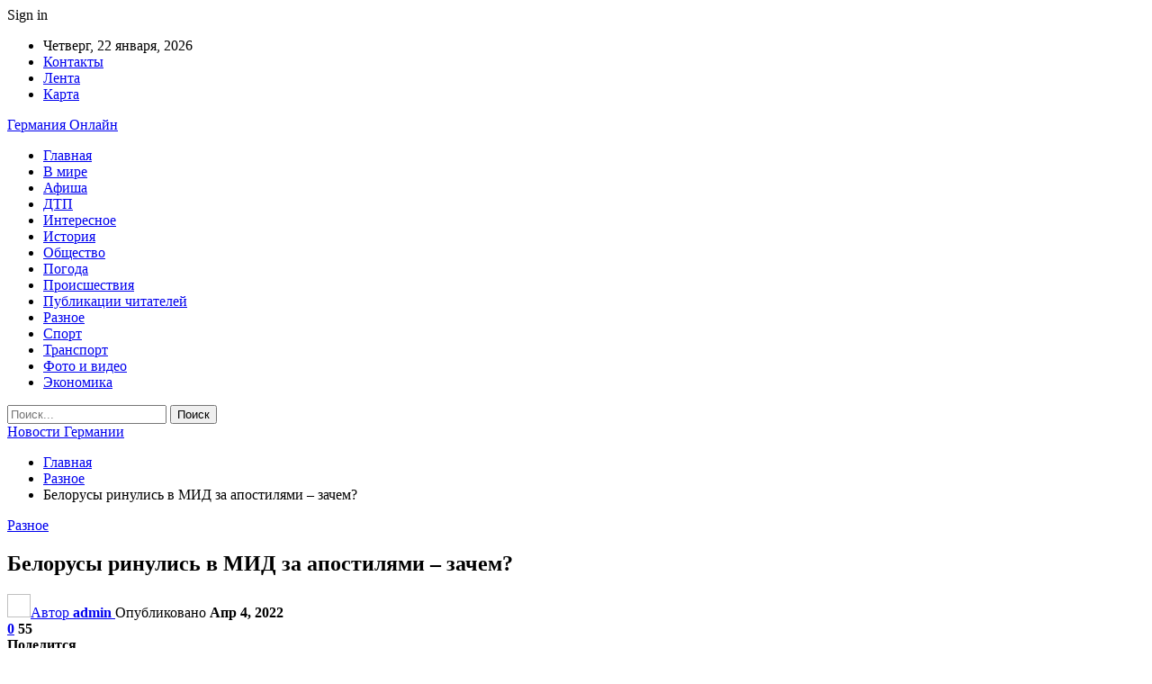

--- FILE ---
content_type: text/html; charset=UTF-8
request_url: https://ibb-d.by/raznoe/belorusy-rinulis-v-mid-za-apostilyami-zachem.html
body_size: 27073
content:
	<!DOCTYPE html>
		<!--[if IE 8]>
	<html class="ie ie8" dir="ltr" lang="ru-RU" prefix="og: https://ogp.me/ns#"> <![endif]-->
	<!--[if IE 9]>
	<html class="ie ie9" dir="ltr" lang="ru-RU" prefix="og: https://ogp.me/ns#"> <![endif]-->
	<!--[if gt IE 9]><!-->
<html dir="ltr" lang="ru-RU" prefix="og: https://ogp.me/ns#"> <!--<![endif]-->
	<head>
				<meta charset="UTF-8">
		<meta http-equiv="X-UA-Compatible" content="IE=edge">
		<meta name="viewport" content="width=device-width, initial-scale=1.0">
		<link rel="pingback" href="https://ibb-d.by/xmlrpc.php"/>

		<title>Белорусы ринулись в МИД за апостилями – зачем? | Новости Германии</title>

		<!-- All in One SEO 4.9.3 - aioseo.com -->
	<meta name="description" content="Под апостилем во всем мире понимают стандартную форму заполнения сведений, которые подтверждают законность документов, необходимых для выезда из республики и предъявления на территории иностранных государств. МИД Беларуси фиксирует большое количество обращений для проставления апостиля, сообщили в пресс-службе внешнеполитического ведомства. В связи с этим министерство иностранных дел вводит с 5 апреля предварительную запись на эту процедуру." />
	<meta name="robots" content="max-snippet:-1, max-image-preview:large, max-video-preview:-1" />
	<meta name="author" content="admin"/>
	<meta name="keywords" content="#беларусь" />
	<link rel="canonical" href="https://ibb-d.by/raznoe/belorusy-rinulis-v-mid-za-apostilyami-zachem.html" />
	<meta name="generator" content="All in One SEO (AIOSEO) 4.9.3" />
		<meta property="og:locale" content="ru_RU" />
		<meta property="og:site_name" content="Новости Германии |" />
		<meta property="og:type" content="article" />
		<meta property="og:title" content="Белорусы ринулись в МИД за апостилями – зачем? | Новости Германии" />
		<meta property="og:description" content="Под апостилем во всем мире понимают стандартную форму заполнения сведений, которые подтверждают законность документов, необходимых для выезда из республики и предъявления на территории иностранных государств. МИД Беларуси фиксирует большое количество обращений для проставления апостиля, сообщили в пресс-службе внешнеполитического ведомства. В связи с этим министерство иностранных дел вводит с 5 апреля предварительную запись на эту процедуру." />
		<meta property="og:url" content="https://ibb-d.by/raznoe/belorusy-rinulis-v-mid-za-apostilyami-zachem.html" />
		<meta property="article:published_time" content="2022-04-04T16:23:48+00:00" />
		<meta property="article:modified_time" content="2022-04-04T16:23:48+00:00" />
		<meta name="twitter:card" content="summary" />
		<meta name="twitter:title" content="Белорусы ринулись в МИД за апостилями – зачем? | Новости Германии" />
		<meta name="twitter:description" content="Под апостилем во всем мире понимают стандартную форму заполнения сведений, которые подтверждают законность документов, необходимых для выезда из республики и предъявления на территории иностранных государств. МИД Беларуси фиксирует большое количество обращений для проставления апостиля, сообщили в пресс-службе внешнеполитического ведомства. В связи с этим министерство иностранных дел вводит с 5 апреля предварительную запись на эту процедуру." />
		<script type="application/ld+json" class="aioseo-schema">
			{"@context":"https:\/\/schema.org","@graph":[{"@type":"Article","@id":"https:\/\/ibb-d.by\/raznoe\/belorusy-rinulis-v-mid-za-apostilyami-zachem.html#article","name":"\u0411\u0435\u043b\u043e\u0440\u0443\u0441\u044b \u0440\u0438\u043d\u0443\u043b\u0438\u0441\u044c \u0432 \u041c\u0418\u0414 \u0437\u0430 \u0430\u043f\u043e\u0441\u0442\u0438\u043b\u044f\u043c\u0438 \u2013 \u0437\u0430\u0447\u0435\u043c? | \u041d\u043e\u0432\u043e\u0441\u0442\u0438 \u0413\u0435\u0440\u043c\u0430\u043d\u0438\u0438","headline":"\u0411\u0435\u043b\u043e\u0440\u0443\u0441\u044b \u0440\u0438\u043d\u0443\u043b\u0438\u0441\u044c \u0432 \u041c\u0418\u0414 \u0437\u0430 \u0430\u043f\u043e\u0441\u0442\u0438\u043b\u044f\u043c\u0438 \u2013 \u0437\u0430\u0447\u0435\u043c?","author":{"@id":"https:\/\/ibb-d.by\/author\/admin#author"},"publisher":{"@id":"https:\/\/ibb-d.by\/#organization"},"image":{"@type":"ImageObject","url":"https:\/\/ibb-d.by\/wp-content\/uploads\/2022\/04\/13d90077f8dbe0fbcd0c741e6c76e3b8.jpg","width":600,"height":388},"datePublished":"2022-04-04T19:23:47+03:00","dateModified":"2022-04-04T19:23:47+03:00","inLanguage":"ru-RU","mainEntityOfPage":{"@id":"https:\/\/ibb-d.by\/raznoe\/belorusy-rinulis-v-mid-za-apostilyami-zachem.html#webpage"},"isPartOf":{"@id":"https:\/\/ibb-d.by\/raznoe\/belorusy-rinulis-v-mid-za-apostilyami-zachem.html#webpage"},"articleSection":"\u0420\u0430\u0437\u043d\u043e\u0435, #\u0431\u0435\u043b\u0430\u0440\u0443\u0441\u044c"},{"@type":"BreadcrumbList","@id":"https:\/\/ibb-d.by\/raznoe\/belorusy-rinulis-v-mid-za-apostilyami-zachem.html#breadcrumblist","itemListElement":[{"@type":"ListItem","@id":"https:\/\/ibb-d.by#listItem","position":1,"name":"\u0413\u043b\u0430\u0432\u043d\u0430\u044f","item":"https:\/\/ibb-d.by","nextItem":{"@type":"ListItem","@id":"https:\/\/ibb-d.by\/category\/raznoe#listItem","name":"\u0420\u0430\u0437\u043d\u043e\u0435"}},{"@type":"ListItem","@id":"https:\/\/ibb-d.by\/category\/raznoe#listItem","position":2,"name":"\u0420\u0430\u0437\u043d\u043e\u0435","item":"https:\/\/ibb-d.by\/category\/raznoe","nextItem":{"@type":"ListItem","@id":"https:\/\/ibb-d.by\/raznoe\/belorusy-rinulis-v-mid-za-apostilyami-zachem.html#listItem","name":"\u0411\u0435\u043b\u043e\u0440\u0443\u0441\u044b \u0440\u0438\u043d\u0443\u043b\u0438\u0441\u044c \u0432 \u041c\u0418\u0414 \u0437\u0430 \u0430\u043f\u043e\u0441\u0442\u0438\u043b\u044f\u043c\u0438 \u2013 \u0437\u0430\u0447\u0435\u043c?"},"previousItem":{"@type":"ListItem","@id":"https:\/\/ibb-d.by#listItem","name":"\u0413\u043b\u0430\u0432\u043d\u0430\u044f"}},{"@type":"ListItem","@id":"https:\/\/ibb-d.by\/raznoe\/belorusy-rinulis-v-mid-za-apostilyami-zachem.html#listItem","position":3,"name":"\u0411\u0435\u043b\u043e\u0440\u0443\u0441\u044b \u0440\u0438\u043d\u0443\u043b\u0438\u0441\u044c \u0432 \u041c\u0418\u0414 \u0437\u0430 \u0430\u043f\u043e\u0441\u0442\u0438\u043b\u044f\u043c\u0438 \u2013 \u0437\u0430\u0447\u0435\u043c?","previousItem":{"@type":"ListItem","@id":"https:\/\/ibb-d.by\/category\/raznoe#listItem","name":"\u0420\u0430\u0437\u043d\u043e\u0435"}}]},{"@type":"Organization","@id":"https:\/\/ibb-d.by\/#organization","name":"\u041d\u043e\u0432\u043e\u0441\u0442\u0438 \u0413\u0435\u0440\u043c\u0430\u043d\u0438\u0438","url":"https:\/\/ibb-d.by\/"},{"@type":"Person","@id":"https:\/\/ibb-d.by\/author\/admin#author","url":"https:\/\/ibb-d.by\/author\/admin","name":"admin","image":{"@type":"ImageObject","@id":"https:\/\/ibb-d.by\/raznoe\/belorusy-rinulis-v-mid-za-apostilyami-zachem.html#authorImage","url":"https:\/\/secure.gravatar.com\/avatar\/312cdcf38b28165683a140e612e3f9539f86d26244a3dfc71ba6b2cdead2a3eb?s=96&d=mm&r=g","width":96,"height":96,"caption":"admin"}},{"@type":"WebPage","@id":"https:\/\/ibb-d.by\/raznoe\/belorusy-rinulis-v-mid-za-apostilyami-zachem.html#webpage","url":"https:\/\/ibb-d.by\/raznoe\/belorusy-rinulis-v-mid-za-apostilyami-zachem.html","name":"\u0411\u0435\u043b\u043e\u0440\u0443\u0441\u044b \u0440\u0438\u043d\u0443\u043b\u0438\u0441\u044c \u0432 \u041c\u0418\u0414 \u0437\u0430 \u0430\u043f\u043e\u0441\u0442\u0438\u043b\u044f\u043c\u0438 \u2013 \u0437\u0430\u0447\u0435\u043c? | \u041d\u043e\u0432\u043e\u0441\u0442\u0438 \u0413\u0435\u0440\u043c\u0430\u043d\u0438\u0438","description":"\u041f\u043e\u0434 \u0430\u043f\u043e\u0441\u0442\u0438\u043b\u0435\u043c \u0432\u043e \u0432\u0441\u0435\u043c \u043c\u0438\u0440\u0435 \u043f\u043e\u043d\u0438\u043c\u0430\u044e\u0442 \u0441\u0442\u0430\u043d\u0434\u0430\u0440\u0442\u043d\u0443\u044e \u0444\u043e\u0440\u043c\u0443 \u0437\u0430\u043f\u043e\u043b\u043d\u0435\u043d\u0438\u044f \u0441\u0432\u0435\u0434\u0435\u043d\u0438\u0439, \u043a\u043e\u0442\u043e\u0440\u044b\u0435 \u043f\u043e\u0434\u0442\u0432\u0435\u0440\u0436\u0434\u0430\u044e\u0442 \u0437\u0430\u043a\u043e\u043d\u043d\u043e\u0441\u0442\u044c \u0434\u043e\u043a\u0443\u043c\u0435\u043d\u0442\u043e\u0432, \u043d\u0435\u043e\u0431\u0445\u043e\u0434\u0438\u043c\u044b\u0445 \u0434\u043b\u044f \u0432\u044b\u0435\u0437\u0434\u0430 \u0438\u0437 \u0440\u0435\u0441\u043f\u0443\u0431\u043b\u0438\u043a\u0438 \u0438 \u043f\u0440\u0435\u0434\u044a\u044f\u0432\u043b\u0435\u043d\u0438\u044f \u043d\u0430 \u0442\u0435\u0440\u0440\u0438\u0442\u043e\u0440\u0438\u0438 \u0438\u043d\u043e\u0441\u0442\u0440\u0430\u043d\u043d\u044b\u0445 \u0433\u043e\u0441\u0443\u0434\u0430\u0440\u0441\u0442\u0432. \u041c\u0418\u0414 \u0411\u0435\u043b\u0430\u0440\u0443\u0441\u0438 \u0444\u0438\u043a\u0441\u0438\u0440\u0443\u0435\u0442 \u0431\u043e\u043b\u044c\u0448\u043e\u0435 \u043a\u043e\u043b\u0438\u0447\u0435\u0441\u0442\u0432\u043e \u043e\u0431\u0440\u0430\u0449\u0435\u043d\u0438\u0439 \u0434\u043b\u044f \u043f\u0440\u043e\u0441\u0442\u0430\u0432\u043b\u0435\u043d\u0438\u044f \u0430\u043f\u043e\u0441\u0442\u0438\u043b\u044f, \u0441\u043e\u043e\u0431\u0449\u0438\u043b\u0438 \u0432 \u043f\u0440\u0435\u0441\u0441-\u0441\u043b\u0443\u0436\u0431\u0435 \u0432\u043d\u0435\u0448\u043d\u0435\u043f\u043e\u043b\u0438\u0442\u0438\u0447\u0435\u0441\u043a\u043e\u0433\u043e \u0432\u0435\u0434\u043e\u043c\u0441\u0442\u0432\u0430. \u0412 \u0441\u0432\u044f\u0437\u0438 \u0441 \u044d\u0442\u0438\u043c \u043c\u0438\u043d\u0438\u0441\u0442\u0435\u0440\u0441\u0442\u0432\u043e \u0438\u043d\u043e\u0441\u0442\u0440\u0430\u043d\u043d\u044b\u0445 \u0434\u0435\u043b \u0432\u0432\u043e\u0434\u0438\u0442 \u0441 5 \u0430\u043f\u0440\u0435\u043b\u044f \u043f\u0440\u0435\u0434\u0432\u0430\u0440\u0438\u0442\u0435\u043b\u044c\u043d\u0443\u044e \u0437\u0430\u043f\u0438\u0441\u044c \u043d\u0430 \u044d\u0442\u0443 \u043f\u0440\u043e\u0446\u0435\u0434\u0443\u0440\u0443.","inLanguage":"ru-RU","isPartOf":{"@id":"https:\/\/ibb-d.by\/#website"},"breadcrumb":{"@id":"https:\/\/ibb-d.by\/raznoe\/belorusy-rinulis-v-mid-za-apostilyami-zachem.html#breadcrumblist"},"author":{"@id":"https:\/\/ibb-d.by\/author\/admin#author"},"creator":{"@id":"https:\/\/ibb-d.by\/author\/admin#author"},"image":{"@type":"ImageObject","url":"https:\/\/ibb-d.by\/wp-content\/uploads\/2022\/04\/13d90077f8dbe0fbcd0c741e6c76e3b8.jpg","@id":"https:\/\/ibb-d.by\/raznoe\/belorusy-rinulis-v-mid-za-apostilyami-zachem.html\/#mainImage","width":600,"height":388},"primaryImageOfPage":{"@id":"https:\/\/ibb-d.by\/raznoe\/belorusy-rinulis-v-mid-za-apostilyami-zachem.html#mainImage"},"datePublished":"2022-04-04T19:23:47+03:00","dateModified":"2022-04-04T19:23:47+03:00"},{"@type":"WebSite","@id":"https:\/\/ibb-d.by\/#website","url":"https:\/\/ibb-d.by\/","name":"\u041d\u043e\u0432\u043e\u0441\u0442\u0438 \u0413\u0435\u0440\u043c\u0430\u043d\u0438\u0438","inLanguage":"ru-RU","publisher":{"@id":"https:\/\/ibb-d.by\/#organization"}}]}
		</script>
		<!-- All in One SEO -->


<!-- Better Open Graph, Schema.org & Twitter Integration -->
<meta property="og:locale" content="ru_ru"/>
<meta property="og:site_name" content="Новости Германии"/>
<meta property="og:url" content="https://ibb-d.by/raznoe/belorusy-rinulis-v-mid-za-apostilyami-zachem.html"/>
<meta property="og:title" content="Белорусы ринулись в МИД за апостилями – зачем?"/>
<meta property="og:image" content="https://ibb-d.by/wp-content/uploads/2022/04/13d90077f8dbe0fbcd0c741e6c76e3b8.jpg"/>
<meta property="article:section" content="Разное"/>
<meta property="article:tag" content="#беларусь"/>
<meta property="og:description" content="Под апостилем во всем мире понимают стандартную форму заполнения сведений, которые подтверждают законность документов, необходимых для выезда из республики и предъявления на территории иностранных государств.        МИД Беларуси фиксирует большое кол"/>
<meta property="og:type" content="article"/>
<meta name="twitter:card" content="summary"/>
<meta name="twitter:url" content="https://ibb-d.by/raznoe/belorusy-rinulis-v-mid-za-apostilyami-zachem.html"/>
<meta name="twitter:title" content="Белорусы ринулись в МИД за апостилями – зачем?"/>
<meta name="twitter:description" content="Под апостилем во всем мире понимают стандартную форму заполнения сведений, которые подтверждают законность документов, необходимых для выезда из республики и предъявления на территории иностранных государств.        МИД Беларуси фиксирует большое кол"/>
<meta name="twitter:image" content="https://ibb-d.by/wp-content/uploads/2022/04/13d90077f8dbe0fbcd0c741e6c76e3b8.jpg"/>
<!-- / Better Open Graph, Schema.org & Twitter Integration. -->
<link rel='dns-prefetch' href='//fonts.googleapis.com' />
<link rel="alternate" type="application/rss+xml" title="Новости Германии &raquo; Лента" href="https://ibb-d.by/feed" />
<link rel="alternate" type="application/rss+xml" title="Новости Германии &raquo; Лента комментариев" href="https://ibb-d.by/comments/feed" />
<link rel="alternate" type="application/rss+xml" title="Новости Германии &raquo; Лента комментариев к &laquo;Белорусы ринулись в МИД за апостилями – зачем?&raquo;" href="https://ibb-d.by/raznoe/belorusy-rinulis-v-mid-za-apostilyami-zachem.html/feed" />
<link rel="alternate" title="oEmbed (JSON)" type="application/json+oembed" href="https://ibb-d.by/wp-json/oembed/1.0/embed?url=https%3A%2F%2Fibb-d.by%2Fraznoe%2Fbelorusy-rinulis-v-mid-za-apostilyami-zachem.html" />
<link rel="alternate" title="oEmbed (XML)" type="text/xml+oembed" href="https://ibb-d.by/wp-json/oembed/1.0/embed?url=https%3A%2F%2Fibb-d.by%2Fraznoe%2Fbelorusy-rinulis-v-mid-za-apostilyami-zachem.html&#038;format=xml" />
<style id='wp-img-auto-sizes-contain-inline-css' type='text/css'>
img:is([sizes=auto i],[sizes^="auto," i]){contain-intrinsic-size:3000px 1500px}
/*# sourceURL=wp-img-auto-sizes-contain-inline-css */
</style>
<style id='wp-emoji-styles-inline-css' type='text/css'>

	img.wp-smiley, img.emoji {
		display: inline !important;
		border: none !important;
		box-shadow: none !important;
		height: 1em !important;
		width: 1em !important;
		margin: 0 0.07em !important;
		vertical-align: -0.1em !important;
		background: none !important;
		padding: 0 !important;
	}
/*# sourceURL=wp-emoji-styles-inline-css */
</style>
<style id='wp-block-library-inline-css' type='text/css'>
:root{--wp-block-synced-color:#7a00df;--wp-block-synced-color--rgb:122,0,223;--wp-bound-block-color:var(--wp-block-synced-color);--wp-editor-canvas-background:#ddd;--wp-admin-theme-color:#007cba;--wp-admin-theme-color--rgb:0,124,186;--wp-admin-theme-color-darker-10:#006ba1;--wp-admin-theme-color-darker-10--rgb:0,107,160.5;--wp-admin-theme-color-darker-20:#005a87;--wp-admin-theme-color-darker-20--rgb:0,90,135;--wp-admin-border-width-focus:2px}@media (min-resolution:192dpi){:root{--wp-admin-border-width-focus:1.5px}}.wp-element-button{cursor:pointer}:root .has-very-light-gray-background-color{background-color:#eee}:root .has-very-dark-gray-background-color{background-color:#313131}:root .has-very-light-gray-color{color:#eee}:root .has-very-dark-gray-color{color:#313131}:root .has-vivid-green-cyan-to-vivid-cyan-blue-gradient-background{background:linear-gradient(135deg,#00d084,#0693e3)}:root .has-purple-crush-gradient-background{background:linear-gradient(135deg,#34e2e4,#4721fb 50%,#ab1dfe)}:root .has-hazy-dawn-gradient-background{background:linear-gradient(135deg,#faaca8,#dad0ec)}:root .has-subdued-olive-gradient-background{background:linear-gradient(135deg,#fafae1,#67a671)}:root .has-atomic-cream-gradient-background{background:linear-gradient(135deg,#fdd79a,#004a59)}:root .has-nightshade-gradient-background{background:linear-gradient(135deg,#330968,#31cdcf)}:root .has-midnight-gradient-background{background:linear-gradient(135deg,#020381,#2874fc)}:root{--wp--preset--font-size--normal:16px;--wp--preset--font-size--huge:42px}.has-regular-font-size{font-size:1em}.has-larger-font-size{font-size:2.625em}.has-normal-font-size{font-size:var(--wp--preset--font-size--normal)}.has-huge-font-size{font-size:var(--wp--preset--font-size--huge)}.has-text-align-center{text-align:center}.has-text-align-left{text-align:left}.has-text-align-right{text-align:right}.has-fit-text{white-space:nowrap!important}#end-resizable-editor-section{display:none}.aligncenter{clear:both}.items-justified-left{justify-content:flex-start}.items-justified-center{justify-content:center}.items-justified-right{justify-content:flex-end}.items-justified-space-between{justify-content:space-between}.screen-reader-text{border:0;clip-path:inset(50%);height:1px;margin:-1px;overflow:hidden;padding:0;position:absolute;width:1px;word-wrap:normal!important}.screen-reader-text:focus{background-color:#ddd;clip-path:none;color:#444;display:block;font-size:1em;height:auto;left:5px;line-height:normal;padding:15px 23px 14px;text-decoration:none;top:5px;width:auto;z-index:100000}html :where(.has-border-color){border-style:solid}html :where([style*=border-top-color]){border-top-style:solid}html :where([style*=border-right-color]){border-right-style:solid}html :where([style*=border-bottom-color]){border-bottom-style:solid}html :where([style*=border-left-color]){border-left-style:solid}html :where([style*=border-width]){border-style:solid}html :where([style*=border-top-width]){border-top-style:solid}html :where([style*=border-right-width]){border-right-style:solid}html :where([style*=border-bottom-width]){border-bottom-style:solid}html :where([style*=border-left-width]){border-left-style:solid}html :where(img[class*=wp-image-]){height:auto;max-width:100%}:where(figure){margin:0 0 1em}html :where(.is-position-sticky){--wp-admin--admin-bar--position-offset:var(--wp-admin--admin-bar--height,0px)}@media screen and (max-width:600px){html :where(.is-position-sticky){--wp-admin--admin-bar--position-offset:0px}}

/*# sourceURL=wp-block-library-inline-css */
</style><style id='global-styles-inline-css' type='text/css'>
:root{--wp--preset--aspect-ratio--square: 1;--wp--preset--aspect-ratio--4-3: 4/3;--wp--preset--aspect-ratio--3-4: 3/4;--wp--preset--aspect-ratio--3-2: 3/2;--wp--preset--aspect-ratio--2-3: 2/3;--wp--preset--aspect-ratio--16-9: 16/9;--wp--preset--aspect-ratio--9-16: 9/16;--wp--preset--color--black: #000000;--wp--preset--color--cyan-bluish-gray: #abb8c3;--wp--preset--color--white: #ffffff;--wp--preset--color--pale-pink: #f78da7;--wp--preset--color--vivid-red: #cf2e2e;--wp--preset--color--luminous-vivid-orange: #ff6900;--wp--preset--color--luminous-vivid-amber: #fcb900;--wp--preset--color--light-green-cyan: #7bdcb5;--wp--preset--color--vivid-green-cyan: #00d084;--wp--preset--color--pale-cyan-blue: #8ed1fc;--wp--preset--color--vivid-cyan-blue: #0693e3;--wp--preset--color--vivid-purple: #9b51e0;--wp--preset--gradient--vivid-cyan-blue-to-vivid-purple: linear-gradient(135deg,rgb(6,147,227) 0%,rgb(155,81,224) 100%);--wp--preset--gradient--light-green-cyan-to-vivid-green-cyan: linear-gradient(135deg,rgb(122,220,180) 0%,rgb(0,208,130) 100%);--wp--preset--gradient--luminous-vivid-amber-to-luminous-vivid-orange: linear-gradient(135deg,rgb(252,185,0) 0%,rgb(255,105,0) 100%);--wp--preset--gradient--luminous-vivid-orange-to-vivid-red: linear-gradient(135deg,rgb(255,105,0) 0%,rgb(207,46,46) 100%);--wp--preset--gradient--very-light-gray-to-cyan-bluish-gray: linear-gradient(135deg,rgb(238,238,238) 0%,rgb(169,184,195) 100%);--wp--preset--gradient--cool-to-warm-spectrum: linear-gradient(135deg,rgb(74,234,220) 0%,rgb(151,120,209) 20%,rgb(207,42,186) 40%,rgb(238,44,130) 60%,rgb(251,105,98) 80%,rgb(254,248,76) 100%);--wp--preset--gradient--blush-light-purple: linear-gradient(135deg,rgb(255,206,236) 0%,rgb(152,150,240) 100%);--wp--preset--gradient--blush-bordeaux: linear-gradient(135deg,rgb(254,205,165) 0%,rgb(254,45,45) 50%,rgb(107,0,62) 100%);--wp--preset--gradient--luminous-dusk: linear-gradient(135deg,rgb(255,203,112) 0%,rgb(199,81,192) 50%,rgb(65,88,208) 100%);--wp--preset--gradient--pale-ocean: linear-gradient(135deg,rgb(255,245,203) 0%,rgb(182,227,212) 50%,rgb(51,167,181) 100%);--wp--preset--gradient--electric-grass: linear-gradient(135deg,rgb(202,248,128) 0%,rgb(113,206,126) 100%);--wp--preset--gradient--midnight: linear-gradient(135deg,rgb(2,3,129) 0%,rgb(40,116,252) 100%);--wp--preset--font-size--small: 13px;--wp--preset--font-size--medium: 20px;--wp--preset--font-size--large: 36px;--wp--preset--font-size--x-large: 42px;--wp--preset--spacing--20: 0.44rem;--wp--preset--spacing--30: 0.67rem;--wp--preset--spacing--40: 1rem;--wp--preset--spacing--50: 1.5rem;--wp--preset--spacing--60: 2.25rem;--wp--preset--spacing--70: 3.38rem;--wp--preset--spacing--80: 5.06rem;--wp--preset--shadow--natural: 6px 6px 9px rgba(0, 0, 0, 0.2);--wp--preset--shadow--deep: 12px 12px 50px rgba(0, 0, 0, 0.4);--wp--preset--shadow--sharp: 6px 6px 0px rgba(0, 0, 0, 0.2);--wp--preset--shadow--outlined: 6px 6px 0px -3px rgb(255, 255, 255), 6px 6px rgb(0, 0, 0);--wp--preset--shadow--crisp: 6px 6px 0px rgb(0, 0, 0);}:where(.is-layout-flex){gap: 0.5em;}:where(.is-layout-grid){gap: 0.5em;}body .is-layout-flex{display: flex;}.is-layout-flex{flex-wrap: wrap;align-items: center;}.is-layout-flex > :is(*, div){margin: 0;}body .is-layout-grid{display: grid;}.is-layout-grid > :is(*, div){margin: 0;}:where(.wp-block-columns.is-layout-flex){gap: 2em;}:where(.wp-block-columns.is-layout-grid){gap: 2em;}:where(.wp-block-post-template.is-layout-flex){gap: 1.25em;}:where(.wp-block-post-template.is-layout-grid){gap: 1.25em;}.has-black-color{color: var(--wp--preset--color--black) !important;}.has-cyan-bluish-gray-color{color: var(--wp--preset--color--cyan-bluish-gray) !important;}.has-white-color{color: var(--wp--preset--color--white) !important;}.has-pale-pink-color{color: var(--wp--preset--color--pale-pink) !important;}.has-vivid-red-color{color: var(--wp--preset--color--vivid-red) !important;}.has-luminous-vivid-orange-color{color: var(--wp--preset--color--luminous-vivid-orange) !important;}.has-luminous-vivid-amber-color{color: var(--wp--preset--color--luminous-vivid-amber) !important;}.has-light-green-cyan-color{color: var(--wp--preset--color--light-green-cyan) !important;}.has-vivid-green-cyan-color{color: var(--wp--preset--color--vivid-green-cyan) !important;}.has-pale-cyan-blue-color{color: var(--wp--preset--color--pale-cyan-blue) !important;}.has-vivid-cyan-blue-color{color: var(--wp--preset--color--vivid-cyan-blue) !important;}.has-vivid-purple-color{color: var(--wp--preset--color--vivid-purple) !important;}.has-black-background-color{background-color: var(--wp--preset--color--black) !important;}.has-cyan-bluish-gray-background-color{background-color: var(--wp--preset--color--cyan-bluish-gray) !important;}.has-white-background-color{background-color: var(--wp--preset--color--white) !important;}.has-pale-pink-background-color{background-color: var(--wp--preset--color--pale-pink) !important;}.has-vivid-red-background-color{background-color: var(--wp--preset--color--vivid-red) !important;}.has-luminous-vivid-orange-background-color{background-color: var(--wp--preset--color--luminous-vivid-orange) !important;}.has-luminous-vivid-amber-background-color{background-color: var(--wp--preset--color--luminous-vivid-amber) !important;}.has-light-green-cyan-background-color{background-color: var(--wp--preset--color--light-green-cyan) !important;}.has-vivid-green-cyan-background-color{background-color: var(--wp--preset--color--vivid-green-cyan) !important;}.has-pale-cyan-blue-background-color{background-color: var(--wp--preset--color--pale-cyan-blue) !important;}.has-vivid-cyan-blue-background-color{background-color: var(--wp--preset--color--vivid-cyan-blue) !important;}.has-vivid-purple-background-color{background-color: var(--wp--preset--color--vivid-purple) !important;}.has-black-border-color{border-color: var(--wp--preset--color--black) !important;}.has-cyan-bluish-gray-border-color{border-color: var(--wp--preset--color--cyan-bluish-gray) !important;}.has-white-border-color{border-color: var(--wp--preset--color--white) !important;}.has-pale-pink-border-color{border-color: var(--wp--preset--color--pale-pink) !important;}.has-vivid-red-border-color{border-color: var(--wp--preset--color--vivid-red) !important;}.has-luminous-vivid-orange-border-color{border-color: var(--wp--preset--color--luminous-vivid-orange) !important;}.has-luminous-vivid-amber-border-color{border-color: var(--wp--preset--color--luminous-vivid-amber) !important;}.has-light-green-cyan-border-color{border-color: var(--wp--preset--color--light-green-cyan) !important;}.has-vivid-green-cyan-border-color{border-color: var(--wp--preset--color--vivid-green-cyan) !important;}.has-pale-cyan-blue-border-color{border-color: var(--wp--preset--color--pale-cyan-blue) !important;}.has-vivid-cyan-blue-border-color{border-color: var(--wp--preset--color--vivid-cyan-blue) !important;}.has-vivid-purple-border-color{border-color: var(--wp--preset--color--vivid-purple) !important;}.has-vivid-cyan-blue-to-vivid-purple-gradient-background{background: var(--wp--preset--gradient--vivid-cyan-blue-to-vivid-purple) !important;}.has-light-green-cyan-to-vivid-green-cyan-gradient-background{background: var(--wp--preset--gradient--light-green-cyan-to-vivid-green-cyan) !important;}.has-luminous-vivid-amber-to-luminous-vivid-orange-gradient-background{background: var(--wp--preset--gradient--luminous-vivid-amber-to-luminous-vivid-orange) !important;}.has-luminous-vivid-orange-to-vivid-red-gradient-background{background: var(--wp--preset--gradient--luminous-vivid-orange-to-vivid-red) !important;}.has-very-light-gray-to-cyan-bluish-gray-gradient-background{background: var(--wp--preset--gradient--very-light-gray-to-cyan-bluish-gray) !important;}.has-cool-to-warm-spectrum-gradient-background{background: var(--wp--preset--gradient--cool-to-warm-spectrum) !important;}.has-blush-light-purple-gradient-background{background: var(--wp--preset--gradient--blush-light-purple) !important;}.has-blush-bordeaux-gradient-background{background: var(--wp--preset--gradient--blush-bordeaux) !important;}.has-luminous-dusk-gradient-background{background: var(--wp--preset--gradient--luminous-dusk) !important;}.has-pale-ocean-gradient-background{background: var(--wp--preset--gradient--pale-ocean) !important;}.has-electric-grass-gradient-background{background: var(--wp--preset--gradient--electric-grass) !important;}.has-midnight-gradient-background{background: var(--wp--preset--gradient--midnight) !important;}.has-small-font-size{font-size: var(--wp--preset--font-size--small) !important;}.has-medium-font-size{font-size: var(--wp--preset--font-size--medium) !important;}.has-large-font-size{font-size: var(--wp--preset--font-size--large) !important;}.has-x-large-font-size{font-size: var(--wp--preset--font-size--x-large) !important;}
/*# sourceURL=global-styles-inline-css */
</style>

<style id='classic-theme-styles-inline-css' type='text/css'>
/*! This file is auto-generated */
.wp-block-button__link{color:#fff;background-color:#32373c;border-radius:9999px;box-shadow:none;text-decoration:none;padding:calc(.667em + 2px) calc(1.333em + 2px);font-size:1.125em}.wp-block-file__button{background:#32373c;color:#fff;text-decoration:none}
/*# sourceURL=/wp-includes/css/classic-themes.min.css */
</style>
<link rel='stylesheet' id='contact-form-7-css' href='https://ibb-d.by/wp-content/plugins/contact-form-7/includes/css/styles.css?ver=6.1.4' type='text/css' media='all' />
<link rel='stylesheet' id='widgetopts-styles-css' href='https://ibb-d.by/wp-content/plugins/widget-options/assets/css/widget-options.css?ver=4.1.3' type='text/css' media='all' />
<link rel='stylesheet' id='bf-slick-css' href='https://ibb-d.by/wp-content/themes/publisher/includes/libs/better-framework/assets/css/slick.min.css?ver=3.10.22' type='text/css' media='all' />
<link rel='stylesheet' id='pretty-photo-css' href='https://ibb-d.by/wp-content/themes/publisher/includes/libs/better-framework/assets/css/pretty-photo.min.css?ver=3.10.22' type='text/css' media='all' />
<link rel='stylesheet' id='bs-icons-css' href='https://ibb-d.by/wp-content/themes/publisher/includes/libs/better-framework/assets/css/bs-icons.css?ver=3.10.22' type='text/css' media='all' />
<link rel='stylesheet' id='theme-libs-css' href='https://ibb-d.by/wp-content/themes/publisher/css/theme-libs.min.css?ver=7.7.0' type='text/css' media='all' />
<link rel='stylesheet' id='fontawesome-css' href='https://ibb-d.by/wp-content/themes/publisher/includes/libs/better-framework/assets/css/font-awesome.min.css?ver=3.10.22' type='text/css' media='all' />
<link rel='stylesheet' id='publisher-css' href='https://ibb-d.by/wp-content/themes/publisher/style-7.7.0.min.css?ver=7.7.0' type='text/css' media='all' />
<link rel='stylesheet' id='better-framework-main-fonts-css' href='https://fonts.googleapis.com/css?family=Roboto:400,500,400italic&#038;subset=greek' type='text/css' media='all' />
<script type="text/javascript" src="https://ibb-d.by/wp-includes/js/jquery/jquery.min.js?ver=3.7.1" id="jquery-core-js"></script>
<script type="text/javascript" src="https://ibb-d.by/wp-includes/js/jquery/jquery-migrate.min.js?ver=3.4.1" id="jquery-migrate-js"></script>
<link rel="https://api.w.org/" href="https://ibb-d.by/wp-json/" /><link rel="alternate" title="JSON" type="application/json" href="https://ibb-d.by/wp-json/wp/v2/posts/1704" /><link rel="EditURI" type="application/rsd+xml" title="RSD" href="https://ibb-d.by/xmlrpc.php?rsd" />
<meta name="generator" content="WordPress 6.9" />
<link rel='shortlink' href='https://ibb-d.by/?p=1704' />
			<link rel="amphtml" href="https://ibb-d.by/amp/raznoe/belorusy-rinulis-v-mid-za-apostilyami-zachem.html"/>
			<script type="application/ld+json">{
    "@context": "http:\/\/schema.org\/",
    "@type": "Organization",
    "@id": "#organization",
    "url": "https:\/\/ibb-d.by\/",
    "name": "\u041d\u043e\u0432\u043e\u0441\u0442\u0438 \u0413\u0435\u0440\u043c\u0430\u043d\u0438\u0438",
    "description": ""
}</script>
<script type="application/ld+json">{
    "@context": "http:\/\/schema.org\/",
    "@type": "WebSite",
    "name": "\u041d\u043e\u0432\u043e\u0441\u0442\u0438 \u0413\u0435\u0440\u043c\u0430\u043d\u0438\u0438",
    "alternateName": "",
    "url": "https:\/\/ibb-d.by\/"
}</script>
<script type="application/ld+json">{
    "@context": "http:\/\/schema.org\/",
    "@type": "BlogPosting",
    "headline": "\u0411\u0435\u043b\u043e\u0440\u0443\u0441\u044b \u0440\u0438\u043d\u0443\u043b\u0438\u0441\u044c \u0432 \u041c\u0418\u0414 \u0437\u0430 \u0430\u043f\u043e\u0441\u0442\u0438\u043b\u044f\u043c\u0438 \u2013 \u0437\u0430\u0447\u0435\u043c?",
    "description": "\u041f\u043e\u0434 \u0430\u043f\u043e\u0441\u0442\u0438\u043b\u0435\u043c \u0432\u043e \u0432\u0441\u0435\u043c \u043c\u0438\u0440\u0435 \u043f\u043e\u043d\u0438\u043c\u0430\u044e\u0442 \u0441\u0442\u0430\u043d\u0434\u0430\u0440\u0442\u043d\u0443\u044e \u0444\u043e\u0440\u043c\u0443 \u0437\u0430\u043f\u043e\u043b\u043d\u0435\u043d\u0438\u044f \u0441\u0432\u0435\u0434\u0435\u043d\u0438\u0439, \u043a\u043e\u0442\u043e\u0440\u044b\u0435 \u043f\u043e\u0434\u0442\u0432\u0435\u0440\u0436\u0434\u0430\u044e\u0442 \u0437\u0430\u043a\u043e\u043d\u043d\u043e\u0441\u0442\u044c \u0434\u043e\u043a\u0443\u043c\u0435\u043d\u0442\u043e\u0432, \u043d\u0435\u043e\u0431\u0445\u043e\u0434\u0438\u043c\u044b\u0445 \u0434\u043b\u044f \u0432\u044b\u0435\u0437\u0434\u0430 \u0438\u0437 \u0440\u0435\u0441\u043f\u0443\u0431\u043b\u0438\u043a\u0438 \u0438 \u043f\u0440\u0435\u0434\u044a\u044f\u0432\u043b\u0435\u043d\u0438\u044f \u043d\u0430 \u0442\u0435\u0440\u0440\u0438\u0442\u043e\u0440\u0438\u0438 \u0438\u043d\u043e\u0441\u0442\u0440\u0430\u043d\u043d\u044b\u0445 \u0433\u043e\u0441\u0443\u0434\u0430\u0440\u0441\u0442\u0432.        \u041c\u0418\u0414 \u0411\u0435\u043b\u0430\u0440\u0443\u0441\u0438 \u0444\u0438\u043a\u0441\u0438\u0440\u0443\u0435\u0442 \u0431\u043e\u043b\u044c\u0448\u043e\u0435 \u043a\u043e\u043b",
    "datePublished": "2022-04-04",
    "dateModified": "2022-04-04",
    "author": {
        "@type": "Person",
        "@id": "#person-admin",
        "name": "admin"
    },
    "image": {
        "@type": "ImageObject",
        "url": "https:\/\/ibb-d.by\/wp-content\/uploads\/2022\/04\/13d90077f8dbe0fbcd0c741e6c76e3b8.jpg",
        "width": 600,
        "height": 388
    },
    "interactionStatistic": [
        {
            "@type": "InteractionCounter",
            "interactionType": "http:\/\/schema.org\/CommentAction",
            "userInteractionCount": "0"
        }
    ],
    "publisher": {
        "@id": "#organization"
    },
    "mainEntityOfPage": "https:\/\/ibb-d.by\/raznoe\/belorusy-rinulis-v-mid-za-apostilyami-zachem.html"
}</script>
<link rel='stylesheet' id='7.7.0-1765973823' href='https://ibb-d.by/wp-content/bs-booster-cache/10764bd4af646441b58d030e898255b3.css' type='text/css' media='all' />
<link rel="icon" href="https://ibb-d.by/wp-content/uploads/2021/02/slide-0-kopirovat.jpg" sizes="32x32" />
<link rel="icon" href="https://ibb-d.by/wp-content/uploads/2021/02/slide-0-kopirovat.jpg" sizes="192x192" />
<link rel="apple-touch-icon" href="https://ibb-d.by/wp-content/uploads/2021/02/slide-0-kopirovat.jpg" />
<meta name="msapplication-TileImage" content="https://ibb-d.by/wp-content/uploads/2021/02/slide-0-kopirovat.jpg" />
	</head>

<body class="wp-singular post-template-default single single-post postid-1704 single-format-standard wp-theme-publisher bs-theme bs-publisher bs-publisher-clean-magazine active-light-box active-top-line ltr close-rh page-layout-2-col-right full-width main-menu-sticky-smart active-ajax-search single-prim-cat-17 single-cat-17  bs-ll-a" dir="ltr">
		<div class="main-wrap content-main-wrap">
			<header id="header" class="site-header header-style-2 boxed" itemscope="itemscope" itemtype="https://schema.org/WPHeader">

		<section class="topbar topbar-style-1 hidden-xs hidden-xs">
	<div class="content-wrap">
		<div class="container">
			<div class="topbar-inner clearfix">

									<div class="section-links">
													<a class="topbar-sign-in "
							   data-toggle="modal" data-target="#bsLoginModal">
								<i class="fa fa-user-circle"></i> Sign in							</a>

							<div class="modal sign-in-modal fade" id="bsLoginModal" tabindex="-1" role="dialog"
							     style="display: none">
								<div class="modal-dialog" role="document">
									<div class="modal-content">
											<span class="close-modal" data-dismiss="modal" aria-label="Close"><i
														class="fa fa-close"></i></span>
										<div class="modal-body">
											<div id="form_20706_" class="bs-shortcode bs-login-shortcode ">
		<div class="bs-login bs-type-login"  style="display:none">

					<div class="bs-login-panel bs-login-sign-panel bs-current-login-panel">
								<form name="loginform"
				      action="https://ibb-d.by/wp-login.php" method="post">

					
					<div class="login-header">
						<span class="login-icon fa fa-user-circle main-color"></span>
						<p>Welcome, Login to your account.</p>
					</div>
					
					<div class="login-field login-username">
						<input type="text" name="log" id="form_20706_user_login" class="input"
						       value="" size="20"
						       placeholder="Username or Email..." required/>
					</div>

					<div class="login-field login-password">
						<input type="password" name="pwd" id="form_20706_user_pass"
						       class="input"
						       value="" size="20" placeholder="Password..."
						       required/>
					</div>

					
					<div class="login-field">
						<a href="https://ibb-d.by/wp-login.php?action=lostpassword&redirect_to=https%3A%2F%2Fibb-d.by%2Fraznoe%2Fbelorusy-rinulis-v-mid-za-apostilyami-zachem.html"
						   class="go-reset-panel">Forget password?</a>

													<span class="login-remember">
							<input class="remember-checkbox" name="rememberme" type="checkbox"
							       id="form_20706_rememberme"
							       value="forever"  />
							<label class="remember-label">Remember me</label>
						</span>
											</div>

					
					<div class="login-field login-submit">
						<input type="submit" name="wp-submit"
						       class="button-primary login-btn"
						       value="Log In"/>
						<input type="hidden" name="redirect_to" value="https://ibb-d.by/raznoe/belorusy-rinulis-v-mid-za-apostilyami-zachem.html"/>
					</div>

									</form>
			</div>

			<div class="bs-login-panel bs-login-reset-panel">

				<span class="go-login-panel"><i
							class="fa fa-angle-left"></i> Sign in</span>

				<div class="bs-login-reset-panel-inner">
					<div class="login-header">
						<span class="login-icon fa fa-support"></span>
						<p>Recover your password.</p>
						<p>A password will be e-mailed to you.</p>
					</div>
										<form name="lostpasswordform" id="form_20706_lostpasswordform"
					      action="https://ibb-d.by/wp-login.php?action=lostpassword"
					      method="post">

						<div class="login-field reset-username">
							<input type="text" name="user_login" class="input" value=""
							       placeholder="Username or Email..."
							       required/>
						</div>

						
						<div class="login-field reset-submit">

							<input type="hidden" name="redirect_to" value=""/>
							<input type="submit" name="wp-submit" class="login-btn"
							       value="Send My Password"/>

						</div>
					</form>
				</div>
			</div>
			</div>
	</div>
										</div>
									</div>
								</div>
							</div>
												</div>
				
				<div class="section-menu">
						<div id="menu-top" class="menu top-menu-wrapper" role="navigation" itemscope="itemscope" itemtype="https://schema.org/SiteNavigationElement">
		<nav class="top-menu-container">

			<ul id="top-navigation" class="top-menu menu clearfix bsm-pure">
									<li id="topbar-date" class="menu-item menu-item-date">
					<span
						class="topbar-date">Четверг, 22 января, 2026</span>
					</li>
					<li id="menu-item-34" class="menu-item menu-item-type-post_type menu-item-object-page better-anim-fade menu-item-34"><a href="https://ibb-d.by/kontakty">Контакты</a></li>
<li id="menu-item-35" class="menu-item menu-item-type-post_type menu-item-object-page better-anim-fade menu-item-35"><a href="https://ibb-d.by/lenta">Лента</a></li>
<li id="menu-item-75" class="menu-item menu-item-type-custom menu-item-object-custom better-anim-fade menu-item-75"><a href="/sitemap.xml">Карта</a></li>
			</ul>

		</nav>
	</div>
				</div>
			</div>
		</div>
	</div>
</section>
		<div class="header-inner">
			<div class="content-wrap">
				<div class="container">
					<div class="row">
						<div class="row-height">
							<div class="logo-col col-xs-12">
								<div class="col-inside">
									<div id="site-branding" class="site-branding">
	<p  id="site-title" class="logo h1 text-logo">
	<a href="https://ibb-d.by/" itemprop="url" rel="home">
		Германия Онлайн	</a>
</p>
</div><!-- .site-branding -->
								</div>
							</div>
													</div>
					</div>
				</div>
			</div>
		</div>

		<div id="menu-main" class="menu main-menu-wrapper show-search-item menu-actions-btn-width-1" role="navigation" itemscope="itemscope" itemtype="https://schema.org/SiteNavigationElement">
	<div class="main-menu-inner">
		<div class="content-wrap">
			<div class="container">

				<nav class="main-menu-container">
					<ul id="main-navigation" class="main-menu menu bsm-pure clearfix">
						<li id="menu-item-30" class="menu-item menu-item-type-custom menu-item-object-custom menu-item-home better-anim-fade menu-item-30"><a href="https://ibb-d.by/">Главная</a></li>
<li id="menu-item-31" class="menu-item menu-item-type-taxonomy menu-item-object-category menu-term-1 better-anim-fade menu-item-31"><a href="https://ibb-d.by/category/v-mire">В мире</a></li>
<li id="menu-item-60" class="menu-item menu-item-type-taxonomy menu-item-object-category menu-term-8 better-anim-fade menu-item-60"><a href="https://ibb-d.by/category/afisha">Афиша</a></li>
<li id="menu-item-62" class="menu-item menu-item-type-taxonomy menu-item-object-category menu-term-6 better-anim-fade menu-item-62"><a href="https://ibb-d.by/category/dtp">ДТП</a></li>
<li id="menu-item-63" class="menu-item menu-item-type-taxonomy menu-item-object-category menu-term-10 better-anim-fade menu-item-63"><a href="https://ibb-d.by/category/interesnoe">Интересное</a></li>
<li id="menu-item-64" class="menu-item menu-item-type-taxonomy menu-item-object-category menu-term-11 better-anim-fade menu-item-64"><a href="https://ibb-d.by/category/istoriya">История</a></li>
<li id="menu-item-65" class="menu-item menu-item-type-taxonomy menu-item-object-category menu-term-4 better-anim-fade menu-item-65"><a href="https://ibb-d.by/category/obshhestvo">Общество</a></li>
<li id="menu-item-66" class="menu-item menu-item-type-taxonomy menu-item-object-category menu-term-7 better-anim-fade menu-item-66"><a href="https://ibb-d.by/category/pogoda">Погода</a></li>
<li id="menu-item-68" class="menu-item menu-item-type-taxonomy menu-item-object-category menu-term-13 better-anim-fade menu-item-68"><a href="https://ibb-d.by/category/proisshestviya">Происшествия</a></li>
<li id="menu-item-69" class="menu-item menu-item-type-taxonomy menu-item-object-category menu-term-5 better-anim-fade menu-item-69"><a href="https://ibb-d.by/category/publikaczii-chitatelej">Публикации читателей</a></li>
<li id="menu-item-70" class="menu-item menu-item-type-taxonomy menu-item-object-category current-post-ancestor current-menu-parent current-post-parent menu-term-17 better-anim-fade menu-item-70"><a href="https://ibb-d.by/category/raznoe">Разное</a></li>
<li id="menu-item-71" class="menu-item menu-item-type-taxonomy menu-item-object-category menu-term-14 better-anim-fade menu-item-71"><a href="https://ibb-d.by/category/sport">Спорт</a></li>
<li id="menu-item-72" class="menu-item menu-item-type-taxonomy menu-item-object-category menu-term-16 better-anim-fade menu-item-72"><a href="https://ibb-d.by/category/transport">Транспорт</a></li>
<li id="menu-item-73" class="menu-item menu-item-type-taxonomy menu-item-object-category menu-term-15 better-anim-fade menu-item-73"><a href="https://ibb-d.by/category/foto-i-video">Фото и видео</a></li>
<li id="menu-item-74" class="menu-item menu-item-type-taxonomy menu-item-object-category menu-term-18 better-anim-fade menu-item-74"><a href="https://ibb-d.by/category/ekonomika">Экономика</a></li>
					</ul><!-- #main-navigation -->
											<div class="menu-action-buttons width-1">
															<div class="search-container close">
									<span class="search-handler"><i class="fa fa-search"></i></span>

									<div class="search-box clearfix">
										<form role="search" method="get" class="search-form clearfix" action="https://ibb-d.by">
	<input type="search" class="search-field"
	       placeholder="Поиск..."
	       value="" name="s"
	       title="Искать:"
	       autocomplete="off">
	<input type="submit" class="search-submit" value="Поиск">
</form><!-- .search-form -->
									</div>
								</div>
														</div>
										</nav><!-- .main-menu-container -->

			</div>
		</div>
	</div>
</div><!-- .menu -->
	</header><!-- .header -->
	<div class="rh-header clearfix dark deferred-block-exclude">
		<div class="rh-container clearfix">

			<div class="menu-container close">
				<span class="menu-handler"><span class="lines"></span></span>
			</div><!-- .menu-container -->

			<div class="logo-container rh-text-logo">
				<a href="https://ibb-d.by/" itemprop="url" rel="home">
					Новости Германии				</a>
			</div><!-- .logo-container -->
		</div><!-- .rh-container -->
	</div><!-- .rh-header -->
<nav role="navigation" aria-label="Breadcrumbs" class="bf-breadcrumb clearfix bc-top-style"><div class="container bf-breadcrumb-container"><ul class="bf-breadcrumb-items" itemscope itemtype="http://schema.org/BreadcrumbList"><meta name="numberOfItems" content="3" /><meta name="itemListOrder" content="Ascending" /><li itemprop="itemListElement" itemscope itemtype="http://schema.org/ListItem" class="bf-breadcrumb-item bf-breadcrumb-begin"><a itemprop="item" href="https://ibb-d.by" rel="home"><span itemprop="name">Главная</span></a><meta itemprop="position" content="1" /></li><li itemprop="itemListElement" itemscope itemtype="http://schema.org/ListItem" class="bf-breadcrumb-item"><a itemprop="item" href="https://ibb-d.by/category/raznoe" ><span itemprop="name">Разное</span></a><meta itemprop="position" content="2" /></li><li itemprop="itemListElement" itemscope itemtype="http://schema.org/ListItem" class="bf-breadcrumb-item bf-breadcrumb-end"><span itemprop="name">Белорусы ринулись в МИД за апостилями – зачем?</span><meta itemprop="item" content="https://ibb-d.by/raznoe/belorusy-rinulis-v-mid-za-apostilyami-zachem.html"/><meta itemprop="position" content="3" /></li></ul></div></nav><div class="content-wrap">
		<main id="content" class="content-container">

		<div class="container layout-2-col layout-2-col-1 layout-right-sidebar layout-bc-before post-template-10">

			<div class="row main-section">
										<div class="col-sm-8 content-column">
							<div class="single-container">
																<article id="post-1704" class="post-1704 post type-post status-publish format-standard has-post-thumbnail  category-raznoe tag-belarus single-post-content">
									<div class="single-featured"></div>
																		<div class="post-header-inner">
										<div class="post-header-title">
											<div class="term-badges floated"><span class="term-badge term-17"><a href="https://ibb-d.by/category/raznoe">Разное</a></span></div>											<h1 class="single-post-title">
												<span class="post-title" itemprop="headline">Белорусы ринулись в МИД за апостилями – зачем?</span>
											</h1>
											<div class="post-meta single-post-meta">
			<a href="https://ibb-d.by/author/admin"
		   title="Обзор Автор статьи"
		   class="post-author-a post-author-avatar">
			<img alt=''  data-src='https://secure.gravatar.com/avatar/312cdcf38b28165683a140e612e3f9539f86d26244a3dfc71ba6b2cdead2a3eb?s=26&d=mm&r=g' class='avatar avatar-26 photo avatar-default' height='26' width='26' /><span class="post-author-name">Автор <b>admin</b></span>		</a>
					<span class="time"><time class="post-published updated"
			                         datetime="2022-04-04T19:23:47+03:00">Опубликовано <b>Апр 4, 2022</b></time></span>
			</div>
										</div>
									</div>
											<div class="post-share single-post-share top-share clearfix style-1">
			<div class="post-share-btn-group">
				<a href="https://ibb-d.by/raznoe/belorusy-rinulis-v-mid-za-apostilyami-zachem.html#respond" class="post-share-btn post-share-btn-comments comments" title="Оставить комментарий дальше: &quot;Белорусы ринулись в МИД за апостилями – зачем?&quot;"><i class="bf-icon fa fa-comments" aria-hidden="true"></i> <b class="number">0</b></a><span class="views post-share-btn post-share-btn-views rank-default" data-bpv-post="1704"><i class="bf-icon  fa fa-eye"></i> <b class="number">55</b></span>			</div>
						<div class="share-handler-wrap ">
				<span class="share-handler post-share-btn rank-default">
					<i class="bf-icon  fa fa-share-alt"></i>						<b class="text">Поделится</b>
										</span>
				<span class="social-item facebook"><a href="https://www.facebook.com/sharer.php?u=https%3A%2F%2Fibb-d.by%2Fraznoe%2Fbelorusy-rinulis-v-mid-za-apostilyami-zachem.html" target="_blank" rel="nofollow noreferrer" class="bs-button-el" onclick="window.open(this.href, 'share-facebook','left=50,top=50,width=600,height=320,toolbar=0'); return false;"><span class="icon"><i class="bf-icon fa fa-facebook"></i></span></a></span><span class="social-item twitter"><a href="https://twitter.com/share?text=Белорусы ринулись в МИД за апостилями – зачем?&url=https%3A%2F%2Fibb-d.by%2Fraznoe%2Fbelorusy-rinulis-v-mid-za-apostilyami-zachem.html" target="_blank" rel="nofollow noreferrer" class="bs-button-el" onclick="window.open(this.href, 'share-twitter','left=50,top=50,width=600,height=320,toolbar=0'); return false;"><span class="icon"><i class="bf-icon fa fa-twitter"></i></span></a></span><span class="social-item google_plus"><a href="https://plus.google.com/share?url=https%3A%2F%2Fibb-d.by%2Fraznoe%2Fbelorusy-rinulis-v-mid-za-apostilyami-zachem.html" target="_blank" rel="nofollow noreferrer" class="bs-button-el" onclick="window.open(this.href, 'share-google_plus','left=50,top=50,width=600,height=320,toolbar=0'); return false;"><span class="icon"><i class="bf-icon fa fa-google"></i></span></a></span><span class="social-item reddit"><a href="https://reddit.com/submit?url=https%3A%2F%2Fibb-d.by%2Fraznoe%2Fbelorusy-rinulis-v-mid-za-apostilyami-zachem.html&title=Белорусы ринулись в МИД за апостилями – зачем?" target="_blank" rel="nofollow noreferrer" class="bs-button-el" onclick="window.open(this.href, 'share-reddit','left=50,top=50,width=600,height=320,toolbar=0'); return false;"><span class="icon"><i class="bf-icon fa fa-reddit-alien"></i></span></a></span><span class="social-item whatsapp"><a href="whatsapp://send?text=Белорусы ринулись в МИД за апостилями – зачем? %0A%0A https%3A%2F%2Fibb-d.by%2Fraznoe%2Fbelorusy-rinulis-v-mid-za-apostilyami-zachem.html" target="_blank" rel="nofollow noreferrer" class="bs-button-el" onclick="window.open(this.href, 'share-whatsapp','left=50,top=50,width=600,height=320,toolbar=0'); return false;"><span class="icon"><i class="bf-icon fa fa-whatsapp"></i></span></a></span><span class="social-item pinterest"><a href="https://pinterest.com/pin/create/button/?url=https%3A%2F%2Fibb-d.by%2Fraznoe%2Fbelorusy-rinulis-v-mid-za-apostilyami-zachem.html&media=https://ibb-d.by/wp-content/uploads/2022/04/13d90077f8dbe0fbcd0c741e6c76e3b8.jpg&description=Белорусы ринулись в МИД за апостилями – зачем?" target="_blank" rel="nofollow noreferrer" class="bs-button-el" onclick="window.open(this.href, 'share-pinterest','left=50,top=50,width=600,height=320,toolbar=0'); return false;"><span class="icon"><i class="bf-icon fa fa-pinterest"></i></span></a></span><span class="social-item email"><a href="mailto:?subject=Белорусы ринулись в МИД за апостилями – зачем?&body=https%3A%2F%2Fibb-d.by%2Fraznoe%2Fbelorusy-rinulis-v-mid-za-apostilyami-zachem.html" target="_blank" rel="nofollow noreferrer" class="bs-button-el" onclick="window.open(this.href, 'share-email','left=50,top=50,width=600,height=320,toolbar=0'); return false;"><span class="icon"><i class="bf-icon fa fa-envelope-open"></i></span></a></span></div>		</div>
											<div class="entry-content clearfix single-post-content">
										<p><strong>Под апостилем во всем мире понимают стандартную форму заполнения сведений, которые подтверждают законность документов, необходимых для выезда из республики и предъявления на территории иностранных государств.</strong></p>
<p><strong></p>
<p><img title="Белорусы ринулись в МИД за апостилями &ndash; зачем?"  data-src="/wp-content/uploads/2022/04/13d90077f8dbe0fbcd0c741e6c76e3b8.jpg" alt="Белорусы ринулись в МИД за апостилями &ndash; зачем?" /></p>
<p></strong></p>
<p>МИД Беларуси фиксирует большое количество обращений для проставления апостиля, сообщили в пресс-службе внешнеполитического ведомства.</p>
<p>В связи с этим министерство иностранных дел вводит с 5 апреля предварительную запись на эту процедуру. Записаться на прием можно на посту охраны в главном консульском управлении МИД (улица Карла Маркса, 37а), с 10:30 до 12:00.</p>
<p>В день официальные документы могут заверить не более 50 посетителям, при этом количество документов на всех не должно превышать 150 единиц.</p>
<p>Заявители, проживающие не в Минске, могут быть приняты как по предварительной записи, так и в порядке живой очереди &ndash; через одного посетителя, записанного на прием, по предъявлении паспорта с соответствующей регистрацией.</p>
<p>&quot;В целях соблюдения очередности приема, просим заявителей, записавшихся заранее, в день приема иметь при себе паспорт или водительское удостоверение&quot;, &#8212; предупредили в МИД.</p>
<p>Документы принимаются по предварительной записи по рабочим дням с 08:00 до 10:30, их выдача организуется ежедневно (кроме выходных) с 15.00 до 16.00.</p>
<h3><strong>Пошлина за апостиль выросла в 10 раз</strong></h3>
<p>Ранее на фоне возросшего интереса к оформлению документов, необходимых для выезда из республики, белорусские власти решили установить новые ставки консульского сбора и госпошлины.</p>
<p>Ставка сбора теперь составляет 1 базовую величину (32 рубля), проставление апостиля на официальном документе &ndash; 5 базовых, ставка госпошлины &ndash; также 5 базовых.</p>
<p>Таким образом, стоимость апостиля для белорусов выросла в 10 раз, потому что при одной базовой в 32 рубля пошлина составит 160 рублей, а раньше она равнялась 16 рублям.</p>
<p style="text-align:right;">
<!--noindex-->Источник:  <a target="_blank" rel="nofollow noopener" href="http://onlinebrest.by/novosti/belorusy-rinulis-v-mid-za-apostilyami-zachem.html">onlinebrest.by </a><!--/noindex--></p>
									</div>
										<div class="entry-terms post-tags clearfix ">
		<span class="terms-label"><i class="fa fa-tags"></i></span>
		<a href="https://ibb-d.by/tag/belarus" rel="tag">#беларусь</a>	</div>
		<div class="post-share single-post-share bottom-share clearfix style-1">
			<div class="post-share-btn-group">
				<a href="https://ibb-d.by/raznoe/belorusy-rinulis-v-mid-za-apostilyami-zachem.html#respond" class="post-share-btn post-share-btn-comments comments" title="Оставить комментарий дальше: &quot;Белорусы ринулись в МИД за апостилями – зачем?&quot;"><i class="bf-icon fa fa-comments" aria-hidden="true"></i> <b class="number">0</b></a><span class="views post-share-btn post-share-btn-views rank-default" data-bpv-post="1704"><i class="bf-icon  fa fa-eye"></i> <b class="number">55</b></span>			</div>
						<div class="share-handler-wrap ">
				<span class="share-handler post-share-btn rank-default">
					<i class="bf-icon  fa fa-share-alt"></i>						<b class="text">Поделится</b>
										</span>
				<span class="social-item facebook has-title"><a href="https://www.facebook.com/sharer.php?u=https%3A%2F%2Fibb-d.by%2Fraznoe%2Fbelorusy-rinulis-v-mid-za-apostilyami-zachem.html" target="_blank" rel="nofollow noreferrer" class="bs-button-el" onclick="window.open(this.href, 'share-facebook','left=50,top=50,width=600,height=320,toolbar=0'); return false;"><span class="icon"><i class="bf-icon fa fa-facebook"></i></span><span class="item-title">Facebook</span></a></span><span class="social-item twitter has-title"><a href="https://twitter.com/share?text=Белорусы ринулись в МИД за апостилями – зачем?&url=https%3A%2F%2Fibb-d.by%2Fraznoe%2Fbelorusy-rinulis-v-mid-za-apostilyami-zachem.html" target="_blank" rel="nofollow noreferrer" class="bs-button-el" onclick="window.open(this.href, 'share-twitter','left=50,top=50,width=600,height=320,toolbar=0'); return false;"><span class="icon"><i class="bf-icon fa fa-twitter"></i></span><span class="item-title">Twitter</span></a></span><span class="social-item google_plus has-title"><a href="https://plus.google.com/share?url=https%3A%2F%2Fibb-d.by%2Fraznoe%2Fbelorusy-rinulis-v-mid-za-apostilyami-zachem.html" target="_blank" rel="nofollow noreferrer" class="bs-button-el" onclick="window.open(this.href, 'share-google_plus','left=50,top=50,width=600,height=320,toolbar=0'); return false;"><span class="icon"><i class="bf-icon fa fa-google"></i></span><span class="item-title">Google+</span></a></span><span class="social-item reddit has-title"><a href="https://reddit.com/submit?url=https%3A%2F%2Fibb-d.by%2Fraznoe%2Fbelorusy-rinulis-v-mid-za-apostilyami-zachem.html&title=Белорусы ринулись в МИД за апостилями – зачем?" target="_blank" rel="nofollow noreferrer" class="bs-button-el" onclick="window.open(this.href, 'share-reddit','left=50,top=50,width=600,height=320,toolbar=0'); return false;"><span class="icon"><i class="bf-icon fa fa-reddit-alien"></i></span><span class="item-title">ReddIt</span></a></span><span class="social-item whatsapp has-title"><a href="whatsapp://send?text=Белорусы ринулись в МИД за апостилями – зачем? %0A%0A https%3A%2F%2Fibb-d.by%2Fraznoe%2Fbelorusy-rinulis-v-mid-za-apostilyami-zachem.html" target="_blank" rel="nofollow noreferrer" class="bs-button-el" onclick="window.open(this.href, 'share-whatsapp','left=50,top=50,width=600,height=320,toolbar=0'); return false;"><span class="icon"><i class="bf-icon fa fa-whatsapp"></i></span><span class="item-title">WhatsApp</span></a></span><span class="social-item pinterest has-title"><a href="https://pinterest.com/pin/create/button/?url=https%3A%2F%2Fibb-d.by%2Fraznoe%2Fbelorusy-rinulis-v-mid-za-apostilyami-zachem.html&media=https://ibb-d.by/wp-content/uploads/2022/04/13d90077f8dbe0fbcd0c741e6c76e3b8.jpg&description=Белорусы ринулись в МИД за апостилями – зачем?" target="_blank" rel="nofollow noreferrer" class="bs-button-el" onclick="window.open(this.href, 'share-pinterest','left=50,top=50,width=600,height=320,toolbar=0'); return false;"><span class="icon"><i class="bf-icon fa fa-pinterest"></i></span><span class="item-title">Pinterest</span></a></span><span class="social-item email has-title"><a href="mailto:?subject=Белорусы ринулись в МИД за апостилями – зачем?&body=https%3A%2F%2Fibb-d.by%2Fraznoe%2Fbelorusy-rinulis-v-mid-za-apostilyami-zachem.html" target="_blank" rel="nofollow noreferrer" class="bs-button-el" onclick="window.open(this.href, 'share-email','left=50,top=50,width=600,height=320,toolbar=0'); return false;"><span class="icon"><i class="bf-icon fa fa-envelope-open"></i></span><span class="item-title">Эл. адрес</span></a></span></div>		</div>
										</article>
								<section class="post-author clearfix">
		<a href="https://ibb-d.by/author/admin"
	   title="Обзор Автор статьи">
		<span class="post-author-avatar" itemprop="image"><img alt=''  data-src='https://secure.gravatar.com/avatar/312cdcf38b28165683a140e612e3f9539f86d26244a3dfc71ba6b2cdead2a3eb?s=80&d=mm&r=g' class='avatar avatar-80 photo avatar-default' height='80' width='80' /></span>
	</a>

	<div class="author-title heading-typo">
		<a class="post-author-url" href="https://ibb-d.by/author/admin"><span class="post-author-name">admin</span></a>

					<span class="title-counts">2835 записей</span>
		
					<span class="title-counts">0 комментариев</span>
			</div>

	<div class="author-links">
				<ul class="author-social-icons">
					</ul>
			</div>

	<div class="post-author-bio" itemprop="description">
			</div>

</section>
	<section class="next-prev-post clearfix">

					<div class="prev-post">
				<p class="pre-title heading-typo"><i
							class="fa fa-arrow-left"></i> Предыдущая запись				</p>
				<p class="title heading-typo"><a href="https://ibb-d.by/ekonomika/vy-zhe-byli-gotovy-avtomobilnoe-toplivo-dorozhaet-v-belarusi.html" rel="prev">Вы же были готовы? Автомобильное топливо дорожает в Беларуси</a></p>
			</div>
		
					<div class="next-post">
				<p class="pre-title heading-typo">Следующая запись <i
							class="fa fa-arrow-right"></i></p>
				<p class="title heading-typo"><a href="https://ibb-d.by/transport/v-breste-novyj-ekologicheski-chistyj-i-ekonomichnyj-avtobus-maz-103-rabotayushhij-na-metane.html" rel="next">В Бресте новый экологически чистый и экономичный автобус МАЗ-103, работающий на метане</a></p>
			</div>
		
	</section>
							</div>
							<div class="post-related">

	<div class="section-heading sh-t1 sh-s1 multi-tab">

					<a href="#relatedposts_1922302024_1" class="main-link active"
			   data-toggle="tab">
				<span
						class="h-text related-posts-heading">Вам также могут понравиться</span>
			</a>
			<a href="#relatedposts_1922302024_2" class="other-link" data-toggle="tab"
			   data-deferred-event="shown.bs.tab"
			   data-deferred-init="relatedposts_1922302024_2">
				<span
						class="h-text related-posts-heading">Еще от автора</span>
			</a>
		
	</div>

		<div class="tab-content">
		<div class="tab-pane bs-tab-anim bs-tab-animated active"
		     id="relatedposts_1922302024_1">
			
					<div class="bs-pagination-wrapper main-term-none next_prev ">
			<div class="listing listing-thumbnail listing-tb-2 clearfix  scolumns-3 simple-grid include-last-mobile">
	<div  class="post-9427 type-post format-standard has-post-thumbnail   listing-item listing-item-thumbnail listing-item-tb-2 main-term-17">
<div class="item-inner clearfix">
			<div class="featured featured-type-featured-image">
						<a  title="Экономика подписок: за что пользователь готов платить" data-src="https://ibb-d.by/wp-content/uploads/2022/12/564563456456.jpg" data-bs-srcset="{&quot;baseurl&quot;:&quot;https:\/\/ibb-d.by\/wp-content\/uploads\/2022\/12\/&quot;,&quot;sizes&quot;:{&quot;960&quot;:&quot;564563456456.jpg&quot;}}"					class="img-holder" href="https://ibb-d.by/raznoe/ekonomika-podpisok-za-chto-polzovatel-gotov-platit.html"></a>
					</div>
	<p class="title">	<a class="post-url" href="https://ibb-d.by/raznoe/ekonomika-podpisok-za-chto-polzovatel-gotov-platit.html" title="Экономика подписок: за что пользователь готов платить">
			<span class="post-title">
				Экономика подписок: за что пользователь готов платить			</span>
	</a>
	</p></div>
</div >
<div  class="post-9425 type-post format-standard has-post-thumbnail   listing-item listing-item-thumbnail listing-item-tb-2 main-term-17">
<div class="item-inner clearfix">
			<div class="featured featured-type-featured-image">
						<a  title="Почему спортивные события усиливают интерес к аналитике" data-src="https://ibb-d.by/wp-content/uploads/2024/07/7865338170ac477a5939c0b7b5b95cfe-1.jpg" data-bs-srcset="{&quot;baseurl&quot;:&quot;https:\/\/ibb-d.by\/wp-content\/uploads\/2024\/07\/&quot;,&quot;sizes&quot;:{&quot;800&quot;:&quot;7865338170ac477a5939c0b7b5b95cfe-1.jpg&quot;}}"					class="img-holder" href="https://ibb-d.by/raznoe/pochemu-sportivnye-sobytiya-usilivayut-interes-k-analitike.html"></a>
					</div>
	<p class="title">	<a class="post-url" href="https://ibb-d.by/raznoe/pochemu-sportivnye-sobytiya-usilivayut-interes-k-analitike.html" title="Почему спортивные события усиливают интерес к аналитике">
			<span class="post-title">
				Почему спортивные события усиливают интерес к аналитике			</span>
	</a>
	</p></div>
</div >
<div  class="post-9416 type-post format-standard has-post-thumbnail   listing-item listing-item-thumbnail listing-item-tb-2 main-term-17">
<div class="item-inner clearfix">
			<div class="featured featured-type-featured-image">
						<a  title="Как защитить криптокошелёк и не потерять доступ к своим активам" data-src="https://ibb-d.by/wp-content/uploads/2024/06/telefon.webp" data-bs-srcset="{&quot;baseurl&quot;:&quot;https:\/\/ibb-d.by\/wp-content\/uploads\/2024\/06\/&quot;,&quot;sizes&quot;:{&quot;1600&quot;:&quot;telefon.webp&quot;}}"					class="img-holder" href="https://ibb-d.by/raznoe/kak-zashhitit-kriptokoshelyok-i-ne-poteryat-dostup-k-svoim-aktivam.html"></a>
					</div>
	<p class="title">	<a class="post-url" href="https://ibb-d.by/raznoe/kak-zashhitit-kriptokoshelyok-i-ne-poteryat-dostup-k-svoim-aktivam.html" title="Как защитить криптокошелёк и не потерять доступ к своим активам">
			<span class="post-title">
				Как защитить криптокошелёк и не потерять доступ к своим активам			</span>
	</a>
	</p></div>
</div >
<div  class="post-9403 type-post format-standard has-post-thumbnail   listing-item listing-item-thumbnail listing-item-tb-2 main-term-17">
<div class="item-inner clearfix">
			<div class="featured featured-type-featured-image">
						<a  title="Что делать, если браузер открывает самопроизвольные окна" data-src="https://ibb-d.by/wp-content/uploads/2023/11/645634564356.webp" data-bs-srcset="{&quot;baseurl&quot;:&quot;https:\/\/ibb-d.by\/wp-content\/uploads\/2023\/11\/&quot;,&quot;sizes&quot;:{&quot;1200&quot;:&quot;645634564356.webp&quot;}}"					class="img-holder" href="https://ibb-d.by/raznoe/chto-delat-esli-brauzer-otkryvaet-samoproizvolnye-okna.html"></a>
					</div>
	<p class="title">	<a class="post-url" href="https://ibb-d.by/raznoe/chto-delat-esli-brauzer-otkryvaet-samoproizvolnye-okna.html" title="Что делать, если браузер открывает самопроизвольные окна">
			<span class="post-title">
				Что делать, если браузер открывает самопроизвольные окна			</span>
	</a>
	</p></div>
</div >
	</div>
	
	</div><div class="bs-pagination bs-ajax-pagination next_prev main-term-none clearfix">
			<script>var bs_ajax_paginate_2021877048 = '{"query":{"paginate":"next_prev","count":4,"post_type":"post","posts_per_page":4,"post__not_in":[1704],"ignore_sticky_posts":1,"post_status":["publish","private"],"category__in":[17],"_layout":{"state":"1|1|0","page":"2-col-right"}},"type":"wp_query","view":"Publisher::fetch_related_posts","current_page":1,"ajax_url":"\/wp-admin\/admin-ajax.php","remove_duplicates":"0","paginate":"next_prev","_layout":{"state":"1|1|0","page":"2-col-right"},"_bs_pagin_token":"49db5b4"}';</script>				<a class="btn-bs-pagination prev disabled" rel="prev" data-id="2021877048"
				   title="предыдущий">
					<i class="fa fa-angle-left"
					   aria-hidden="true"></i> Prev				</a>
				<a  rel="next" class="btn-bs-pagination next"
				   data-id="2021877048" title="следующий">
					Next <i
							class="fa fa-angle-right" aria-hidden="true"></i>
				</a>
				</div>
		</div>

		<div class="tab-pane bs-tab-anim bs-tab-animated bs-deferred-container"
		     id="relatedposts_1922302024_2">
					<div class="bs-pagination-wrapper main-term-none next_prev ">
				<div class="bs-deferred-load-wrapper" id="bsd_relatedposts_1922302024_2">
			<script>var bs_deferred_loading_bsd_relatedposts_1922302024_2 = '{"query":{"paginate":"next_prev","count":4,"author":1,"post_type":"post","_layout":{"state":"1|1|0","page":"2-col-right"}},"type":"wp_query","view":"Publisher::fetch_other_related_posts","current_page":1,"ajax_url":"\/wp-admin\/admin-ajax.php","remove_duplicates":"0","paginate":"next_prev","_layout":{"state":"1|1|0","page":"2-col-right"},"_bs_pagin_token":"7329490"}';</script>
		</div>
		
	</div>		</div>
	</div>
</div>
<section id="comments-template-1704" class="comments-template">
	
	
		<div id="respond" class="comment-respond">
		<p id="reply-title" class="comment-reply-title"><div class="section-heading sh-t1 sh-s1" ><span class="h-text">Оставьте ответ</span></div> <small><a rel="nofollow" id="cancel-comment-reply-link" href="/raznoe/belorusy-rinulis-v-mid-za-apostilyami-zachem.html#respond" style="display:none;">Отменить ответ</a></small></p><form action="https://ibb-d.by/wp-comments-post.php" method="post" id="commentform" class="comment-form"><div class="note-before"><p>Ваш электронный адрес не будет опубликован.</p>
</div><p class="comment-wrap"><textarea name="comment" class="comment" id="comment" cols="45" rows="10" aria-required="true" placeholder="Ваш комментарий"></textarea></p><p class="author-wrap"><input name="author" class="author" id="author" type="text" value="" size="45"  aria-required="true" placeholder="Ваше имя *" /></p>
<p class="email-wrap"><input name="email" class="email" id="email" type="text" value="" size="45"  aria-required="true" placeholder="Ваш адрес электронной почты *" /></p>
<p class="url-wrap"><input name="url" class="url" id="url" type="text" value="" size="45" placeholder="Ваш сайт" /></p>
<p class="comment-form-cookies-consent"><input id="wp-comment-cookies-consent" name="wp-comment-cookies-consent" type="checkbox" value="yes" /><label for="wp-comment-cookies-consent">Сохраните мое имя, адрес электронной почты и веб-сайт в этом браузере для следующего комментария.</label></p>
<p class="form-submit"><input name="submit" type="submit" id="comment-submit" class="comment-submit" value="Оставить комментарий" /> <input type='hidden' name='comment_post_ID' value='1704' id='comment_post_ID' />
<input type='hidden' name='comment_parent' id='comment_parent' value='0' />
</p></form>	</div><!-- #respond -->
	</section>
						</div><!-- .content-column -->
												<div class="col-sm-4 sidebar-column sidebar-column-primary">
							<aside id="sidebar-primary-sidebar" class="sidebar" role="complementary" aria-label="Primary Sidebar Sidebar" itemscope="itemscope" itemtype="https://schema.org/WPSideBar">
	<div id="search-2" class=" h-ni w-nt primary-sidebar-widget widget widget_search"><form role="search" method="get" class="search-form clearfix" action="https://ibb-d.by">
	<input type="search" class="search-field"
	       placeholder="Поиск..."
	       value="" name="s"
	       title="Искать:"
	       autocomplete="off">
	<input type="submit" class="search-submit" value="Поиск">
</form><!-- .search-form -->
</div><div id="bs-thumbnail-listing-1-2" class=" h-ni h-bg h-bg-507299 w-t primary-sidebar-widget widget widget_bs-thumbnail-listing-1"><div class=" bs-listing bs-listing-listing-thumbnail-1 bs-listing-single-tab">		<p class="section-heading sh-t3 sh-s7 main-term-none">

		
							<span class="h-text main-term-none main-link">
						 Интересное:					</span>
			
		
		</p>
			<div class="listing listing-thumbnail listing-tb-1 clearfix columns-1">
		<div class="post-4725 type-post format-standard has-not-post-thumbnail   listing-item listing-item-thumbnail listing-item-tb-1 main-term-1">
	<div class="item-inner clearfix">
		<p class="title">		<a href="https://ibb-d.by/v-mire/gazprom-ogranichil-postavki-gaza-v-avstriu.html" class="post-url post-title">
			&#171;Газпром&#187; ограничил поставки газа в Австрию		</a>
		</p>	</div>
	</div >
	<div class="post-4210 type-post format-standard has-post-thumbnail   listing-item listing-item-thumbnail listing-item-tb-1 main-term-7">
	<div class="item-inner clearfix">
					<div class="featured featured-type-featured-image">
				<a  title="Синоптик рассказал, какой будет погода в июне в Беларуси" data-src="https://ibb-d.by/wp-content/uploads/2022/05/2b5ddd3486e27ac829052bfd3f035462.jpg" data-bs-srcset="{&quot;baseurl&quot;:&quot;https:\/\/ibb-d.by\/wp-content\/uploads\/2022\/05\/&quot;,&quot;sizes&quot;:{&quot;600&quot;:&quot;2b5ddd3486e27ac829052bfd3f035462.jpg&quot;}}"						class="img-holder" href="https://ibb-d.by/pogoda/sinoptik-rasskazal-kakoj-budet-pogoda-v-iyune-v-belarusi.html"></a>
							</div>
		<p class="title">		<a href="https://ibb-d.by/pogoda/sinoptik-rasskazal-kakoj-budet-pogoda-v-iyune-v-belarusi.html" class="post-url post-title">
			Синоптик рассказал, какой будет погода в июне в Беларуси		</a>
		</p>	</div>
	</div >
	<div class="post-1004 type-post format-standard has-post-thumbnail   listing-item listing-item-thumbnail listing-item-tb-1 main-term-12">
	<div class="item-inner clearfix">
					<div class="featured featured-type-featured-image">
				<a  title="Лукашенко и Путин высказались о единой валюте Союзного государства" data-src="https://ibb-d.by/wp-content/uploads/2022/03/0b1eda53ffa89c6a88c4c479889e50ec.jpg" data-bs-srcset="{&quot;baseurl&quot;:&quot;https:\/\/ibb-d.by\/wp-content\/uploads\/2022\/03\/&quot;,&quot;sizes&quot;:{&quot;600&quot;:&quot;0b1eda53ffa89c6a88c4c479889e50ec.jpg&quot;}}"						class="img-holder" href="https://ibb-d.by/prezident/lukashenko-i-putin-vyskazalis-o-edinoj-valyute-soyuznogo-gosudarstva.html"></a>
							</div>
		<p class="title">		<a href="https://ibb-d.by/prezident/lukashenko-i-putin-vyskazalis-o-edinoj-valyute-soyuznogo-gosudarstva.html" class="post-url post-title">
			Лукашенко и Путин высказались о единой валюте Союзного&hellip;		</a>
		</p>	</div>
	</div >
	<div class="post-7954 type-post format-standard has-post-thumbnail   listing-item listing-item-thumbnail listing-item-tb-1 main-term-1">
	<div class="item-inner clearfix">
					<div class="featured featured-type-featured-image">
				<a  title="Посол рассказал о пострадавших гражданах Беларуси в Израиле и возможностях покинуть страну" data-src="https://ibb-d.by/wp-content/uploads/2023/10/20da81a320cdca2ce96d904e94db792b.jpg" data-bs-srcset="{&quot;baseurl&quot;:&quot;https:\/\/ibb-d.by\/wp-content\/uploads\/2023\/10\/&quot;,&quot;sizes&quot;:{&quot;600&quot;:&quot;20da81a320cdca2ce96d904e94db792b.jpg&quot;}}"						class="img-holder" href="https://ibb-d.by/v-mire/posol-rasskazal-o-postradavshih-grazhdanah-belarusi-v-izraile-i-vozmozhnostyah-pokinut-stranu.html"></a>
							</div>
		<p class="title">		<a href="https://ibb-d.by/v-mire/posol-rasskazal-o-postradavshih-grazhdanah-belarusi-v-izraile-i-vozmozhnostyah-pokinut-stranu.html" class="post-url post-title">
			Посол рассказал о пострадавших гражданах Беларуси в Израиле&hellip;		</a>
		</p>	</div>
	</div >
	<div class="post-275 type-post format-standard has-post-thumbnail   listing-item listing-item-thumbnail listing-item-tb-1 main-term-14">
	<div class="item-inner clearfix">
					<div class="featured featured-type-featured-image">
				<a  title="Команда Брестской таможни в четвертый раз стала Чемпионом Элит-лиги" data-src="https://ibb-d.by/wp-content/uploads/2022/03/caffb6659c82831ed21521ae35b697c2.jpg" data-bs-srcset="{&quot;baseurl&quot;:&quot;https:\/\/ibb-d.by\/wp-content\/uploads\/2022\/03\/&quot;,&quot;sizes&quot;:{&quot;600&quot;:&quot;caffb6659c82831ed21521ae35b697c2.jpg&quot;}}"						class="img-holder" href="https://ibb-d.by/sport/komanda-brestskoj-tamozhni-v-chetvertyj-raz-stala-chempionom-elit-ligi.html"></a>
							</div>
		<p class="title">		<a href="https://ibb-d.by/sport/komanda-brestskoj-tamozhni-v-chetvertyj-raz-stala-chempionom-elit-ligi.html" class="post-url post-title">
			Команда Брестской таможни в четвертый раз стала Чемпионом&hellip;		</a>
		</p>	</div>
	</div >
	</div>
	</div></div><div id="text-3" class=" h-ni w-nt primary-sidebar-widget widget widget_text">			<div class="textwidget"><p><strong><a href="https://ibb-d.by/v-mire/mediczinskaya-otrasl-germanii-nauchnye-otkrytiya-novye-zakony-deficzit-lekarstv-i-zabastovki-medikov.html">Медицинская отрасль Германии: научные открытия, новые законы, дефицит лекарств и забастовки медиков</a></strong></p>
</div>
		</div><div id="nav_menu-2" class=" h-ni h-bg h-bg-507299 w-t primary-sidebar-widget widget widget_nav_menu"><div class="section-heading sh-t3 sh-s7"><span class="h-text">Рубрики</span></div><div class="menu-sajdbar-container"><ul id="menu-sajdbar" class="menu"><li id="menu-item-44" class="menu-item menu-item-type-taxonomy menu-item-object-category menu-item-44"><a href="https://ibb-d.by/category/afisha">Афиша</a></li>
<li id="menu-item-45" class="menu-item menu-item-type-taxonomy menu-item-object-category menu-item-45"><a href="https://ibb-d.by/category/v-mire">В мире</a></li>
<li id="menu-item-47" class="menu-item menu-item-type-taxonomy menu-item-object-category menu-item-47"><a href="https://ibb-d.by/category/dtp">ДТП</a></li>
<li id="menu-item-48" class="menu-item menu-item-type-taxonomy menu-item-object-category menu-item-48"><a href="https://ibb-d.by/category/interesnoe">Интересное</a></li>
<li id="menu-item-49" class="menu-item menu-item-type-taxonomy menu-item-object-category menu-item-49"><a href="https://ibb-d.by/category/istoriya">История</a></li>
<li id="menu-item-50" class="menu-item menu-item-type-taxonomy menu-item-object-category menu-item-50"><a href="https://ibb-d.by/category/obshhestvo">Общество</a></li>
<li id="menu-item-51" class="menu-item menu-item-type-taxonomy menu-item-object-category menu-item-51"><a href="https://ibb-d.by/category/pogoda">Погода</a></li>
<li id="menu-item-53" class="menu-item menu-item-type-taxonomy menu-item-object-category menu-item-53"><a href="https://ibb-d.by/category/proisshestviya">Происшествия</a></li>
<li id="menu-item-54" class="menu-item menu-item-type-taxonomy menu-item-object-category menu-item-54"><a href="https://ibb-d.by/category/publikaczii-chitatelej">Публикации читателей</a></li>
<li id="menu-item-55" class="menu-item menu-item-type-taxonomy menu-item-object-category current-post-ancestor current-menu-parent current-post-parent menu-item-55"><a href="https://ibb-d.by/category/raznoe">Разное</a></li>
<li id="menu-item-56" class="menu-item menu-item-type-taxonomy menu-item-object-category menu-item-56"><a href="https://ibb-d.by/category/sport">Спорт</a></li>
<li id="menu-item-57" class="menu-item menu-item-type-taxonomy menu-item-object-category menu-item-57"><a href="https://ibb-d.by/category/transport">Транспорт</a></li>
<li id="menu-item-58" class="menu-item menu-item-type-taxonomy menu-item-object-category menu-item-58"><a href="https://ibb-d.by/category/foto-i-video">Фото и видео</a></li>
<li id="menu-item-59" class="menu-item menu-item-type-taxonomy menu-item-object-category menu-item-59"><a href="https://ibb-d.by/category/ekonomika">Экономика</a></li>
</ul></div></div><div id="tag_cloud-2" class=" h-ni h-bg h-bg-507299 w-nt primary-sidebar-widget widget widget_tag_cloud"><div class="section-heading sh-t3 sh-s7"><span class="h-text">Метки</span></div><div class="tagcloud"><a href="https://ibb-d.by/tag/tochka" class="tag-cloud-link tag-link-716 tag-link-position-1" style="font-size: 10.496815286624pt;" aria-label="#tochka (26 элементов)">#tochka</a>
<a href="https://ibb-d.by/tag/avto" class="tag-cloud-link tag-link-92 tag-link-position-2" style="font-size: 12.636942675159pt;" aria-label="#авто (46 элементов)">#авто</a>
<a href="https://ibb-d.by/tag/armiya" class="tag-cloud-link tag-link-73 tag-link-position-3" style="font-size: 8.7133757961783pt;" aria-label="#армия (16 элементов)">#армия</a>
<a href="https://ibb-d.by/tag/baranovichi" class="tag-cloud-link tag-link-28 tag-link-position-4" style="font-size: 11.299363057325pt;" aria-label="#барановичи (32 элемента)">#барановичи</a>
<a href="https://ibb-d.by/tag/belarus" class="tag-cloud-link tag-link-23 tag-link-position-5" style="font-size: 22pt;" aria-label="#беларусь (519 элементов)">#беларусь</a>
<a href="https://ibb-d.by/tag/beryoza" class="tag-cloud-link tag-link-80 tag-link-position-6" style="font-size: 8pt;" aria-label="#берёза (13 элементов)">#берёза</a>
<a href="https://ibb-d.by/tag/biznes" class="tag-cloud-link tag-link-367 tag-link-position-7" style="font-size: 8.7133757961783pt;" aria-label="#бизнес (16 элементов)">#бизнес</a>
<a href="https://ibb-d.by/tag/brest" class="tag-cloud-link tag-link-20 tag-link-position-8" style="font-size: 19.859872611465pt;" aria-label="#брест (301 элемент)">#брест</a>
<a href="https://ibb-d.by/tag/brestskaya_krepost" class="tag-cloud-link tag-link-55 tag-link-position-9" style="font-size: 8.4458598726115pt;" aria-label="#брестская_крепость (15 элементов)">#брестская_крепость</a>
<a href="https://ibb-d.by/tag/brestskaya_oblast" class="tag-cloud-link tag-link-27 tag-link-position-10" style="font-size: 18.076433121019pt;" aria-label="#брестская_область (188 элементов)">#брестская_область</a>
<a href="https://ibb-d.by/tag/velo" class="tag-cloud-link tag-link-151 tag-link-position-11" style="font-size: 8.2675159235669pt;" aria-label="#вело (14 элементов)">#вело</a>
<a href="https://ibb-d.by/tag/germaniya" class="tag-cloud-link tag-link-212 tag-link-position-12" style="font-size: 12.191082802548pt;" aria-label="#германия (41 элемент)">#германия</a>
<a href="https://ibb-d.by/tag/gibel" class="tag-cloud-link tag-link-115 tag-link-position-13" style="font-size: 12.993630573248pt;" aria-label="#гибель (50 элементов)">#гибель</a>
<a href="https://ibb-d.by/tag/dalnobojshhik" class="tag-cloud-link tag-link-31 tag-link-position-14" style="font-size: 12.369426751592pt;" aria-label="#дальнобойщик (43 элемента)">#дальнобойщик</a>
<a href="https://ibb-d.by/tag/deti" class="tag-cloud-link tag-link-42 tag-link-position-15" style="font-size: 10.675159235669pt;" aria-label="#дети (27 элементов)">#дети</a>
<a href="https://ibb-d.by/tag/zhivotnoe" class="tag-cloud-link tag-link-183 tag-link-position-16" style="font-size: 10.496815286624pt;" aria-label="#животное (26 элементов)">#животное</a>
<a href="https://ibb-d.by/tag/zdorove" class="tag-cloud-link tag-link-84 tag-link-position-17" style="font-size: 9.515923566879pt;" aria-label="#здоровье (20 элементов)">#здоровье</a>
<a href="https://ibb-d.by/tag/kitaj" class="tag-cloud-link tag-link-201 tag-link-position-18" style="font-size: 10.31847133758pt;" aria-label="#китай (25 элементов)">#китай</a>
<a href="https://ibb-d.by/tag/kontrabanda" class="tag-cloud-link tag-link-281 tag-link-position-19" style="font-size: 8.7133757961783pt;" aria-label="#контрабанда (16 элементов)">#контрабанда</a>
<a href="https://ibb-d.by/tag/krazha" class="tag-cloud-link tag-link-169 tag-link-position-20" style="font-size: 11.031847133758pt;" aria-label="#кража (30 элементов)">#кража</a>
<a href="https://ibb-d.by/tag/kurs_valyut" class="tag-cloud-link tag-link-146 tag-link-position-21" style="font-size: 8.4458598726115pt;" aria-label="#курс_валют (15 элементов)">#курс_валют</a>
<a href="https://ibb-d.by/tag/litva" class="tag-cloud-link tag-link-44 tag-link-position-22" style="font-size: 9.1592356687898pt;" aria-label="#литва (18 элементов)">#литва</a>
<a href="https://ibb-d.by/tag/mediczina" class="tag-cloud-link tag-link-252 tag-link-position-23" style="font-size: 9.3375796178344pt;" aria-label="#медицина (19 элементов)">#медицина</a>
<a href="https://ibb-d.by/tag/minsk" class="tag-cloud-link tag-link-86 tag-link-position-24" style="font-size: 8.2675159235669pt;" aria-label="#минск (14 элементов)">#минск</a>
<a href="https://ibb-d.by/tag/minskaya_oblast" class="tag-cloud-link tag-link-144 tag-link-position-25" style="font-size: 9.3375796178344pt;" aria-label="#минская_область (19 элементов)">#минская_область</a>
<a href="https://ibb-d.by/tag/moshennichestvo" class="tag-cloud-link tag-link-62 tag-link-position-26" style="font-size: 8.2675159235669pt;" aria-label="#мошенничество (14 элементов)">#мошенничество</a>
<a href="https://ibb-d.by/tag/nalog" class="tag-cloud-link tag-link-197 tag-link-position-27" style="font-size: 8.4458598726115pt;" aria-label="#налог (15 элементов)">#налог</a>
<a href="https://ibb-d.by/tag/nedvizhimost" class="tag-cloud-link tag-link-122 tag-link-position-28" style="font-size: 9.515923566879pt;" aria-label="#недвижимость (20 элементов)">#недвижимость</a>
<a href="https://ibb-d.by/tag/novosti-kompanij" class="tag-cloud-link tag-link-700 tag-link-position-29" style="font-size: 11.923566878981pt;" aria-label="#новости компаний (38 элементов)">#новости компаний</a>
<a href="https://ibb-d.by/tag/pinsk" class="tag-cloud-link tag-link-35 tag-link-position-30" style="font-size: 10.496815286624pt;" aria-label="#пинск (26 элементов)">#пинск</a>
<a href="https://ibb-d.by/tag/podorozhanie" class="tag-cloud-link tag-link-72 tag-link-position-31" style="font-size: 8.2675159235669pt;" aria-label="#подорожание (14 элементов)">#подорожание</a>
<a href="https://ibb-d.by/tag/pozhar" class="tag-cloud-link tag-link-48 tag-link-position-32" style="font-size: 8.2675159235669pt;" aria-label="#пожар (14 элементов)">#пожар</a>
<a href="https://ibb-d.by/tag/polsha" class="tag-cloud-link tag-link-30 tag-link-position-33" style="font-size: 15.222929936306pt;" aria-label="#польша (90 элементов)">#польша</a>
<a href="https://ibb-d.by/tag/prigovor" class="tag-cloud-link tag-link-114 tag-link-position-34" style="font-size: 9.1592356687898pt;" aria-label="#приговор (18 элементов)">#приговор</a>
<a href="https://ibb-d.by/tag/pyanyj" class="tag-cloud-link tag-link-32 tag-link-position-35" style="font-size: 9.515923566879pt;" aria-label="#пьяный (20 элементов)">#пьяный</a>
<a href="https://ibb-d.by/tag/rabota" class="tag-cloud-link tag-link-64 tag-link-position-36" style="font-size: 10.229299363057pt;" aria-label="#работа (24 элемента)">#работа</a>
<a href="https://ibb-d.by/tag/rossiya" class="tag-cloud-link tag-link-38 tag-link-position-37" style="font-size: 15.133757961783pt;" aria-label="#россия (89 элементов)">#россия</a>
<a href="https://ibb-d.by/tag/sigareta" class="tag-cloud-link tag-link-271 tag-link-position-38" style="font-size: 8.2675159235669pt;" aria-label="#сигарета (14 элементов)">#сигарета</a>
<a href="https://ibb-d.by/tag/stroitelstvo" class="tag-cloud-link tag-link-356 tag-link-position-39" style="font-size: 8.2675159235669pt;" aria-label="#строительство (14 элементов)">#строительство</a>
<a href="https://ibb-d.by/tag/sud" class="tag-cloud-link tag-link-113 tag-link-position-40" style="font-size: 9.8726114649682pt;" aria-label="#суд (22 элемента)">#суд</a>
<a href="https://ibb-d.by/tag/ssha" class="tag-cloud-link tag-link-103 tag-link-position-41" style="font-size: 9.8726114649682pt;" aria-label="#сша (22 элемента)">#сша</a>
<a href="https://ibb-d.by/tag/telefon" class="tag-cloud-link tag-link-99 tag-link-position-42" style="font-size: 9.8726114649682pt;" aria-label="#телефон (22 элемента)">#телефон</a>
<a href="https://ibb-d.by/tag/toplivo" class="tag-cloud-link tag-link-76 tag-link-position-43" style="font-size: 10.229299363057pt;" aria-label="#топливо (24 элемента)">#топливо</a>
<a href="https://ibb-d.by/tag/ukraina" class="tag-cloud-link tag-link-96 tag-link-position-44" style="font-size: 8.9808917197452pt;" aria-label="#украина (17 элементов)">#украина</a>
<a href="https://ibb-d.by/tag/futbol" class="tag-cloud-link tag-link-57 tag-link-position-45" style="font-size: 9.6942675159236pt;" aria-label="#футбол (21 элемент)">#футбол</a></div>
</div></aside>
						</div><!-- .primary-sidebar-column -->
									</div><!-- .main-section -->
		</div><!-- .layout-2-col -->

	</main><!-- main -->

	</div><!-- .content-wrap -->
	<footer id="site-footer" class="site-footer full-width">
				<div class="copy-footer">
			<div class="content-wrap">
				<div class="container">
										<div class="row footer-copy-row">
						<div class="copy-1 col-lg-6 col-md-6 col-sm-6 col-xs-12">
							© 2026 - Новости Германии. All Rights Reserved.						</div>
						<div class="copy-2 col-lg-6 col-md-6 col-sm-6 col-xs-12">
							Разработка: <a href="https://sait.by/">sait.by</a>						</div>
					</div>
				</div>
			</div>
		</div>
	</footer><!-- .footer -->
		</div><!-- .main-wrap -->
			<span class="back-top"><i class="fa fa-arrow-up"></i></span>

<script type="speculationrules">
{"prefetch":[{"source":"document","where":{"and":[{"href_matches":"/*"},{"not":{"href_matches":["/wp-*.php","/wp-admin/*","/wp-content/uploads/*","/wp-content/*","/wp-content/plugins/*","/wp-content/themes/publisher/*","/*\\?(.+)"]}},{"not":{"selector_matches":"a[rel~=\"nofollow\"]"}},{"not":{"selector_matches":".no-prefetch, .no-prefetch a"}}]},"eagerness":"conservative"}]}
</script>
<!-- Yandex.Metrika counter -->
<script type="text/javascript" >
   (function(m,e,t,r,i,k,a){m[i]=m[i]||function(){(m[i].a=m[i].a||[]).push(arguments)};
   m[i].l=1*new Date();k=e.createElement(t),a=e.getElementsByTagName(t)[0],k.async=1,k.src=r,a.parentNode.insertBefore(k,a)})
   (window, document, "script", "https://mc.yandex.ru/metrika/tag.js", "ym");

   ym(87940267, "init", {
        clickmap:true,
        trackLinks:true,
        accurateTrackBounce:true,
        webvisor:true,
        ecommerce:"dataLayer"
   });
</script>
<noscript><div><img src="https://mc.yandex.ru/watch/87940267" style="position:absolute; left:-9999px;" alt="" /></div></noscript>
<!-- /Yandex.Metrika counter -->		<div class="rh-cover noscroll gr-5" >
			<span class="rh-close"></span>
			<div class="rh-panel rh-pm">
				<div class="rh-p-h">
											<span class="user-login">
													<span class="user-avatar user-avatar-icon"><i class="fa fa-user-circle"></i></span>
							Sign in						</span>				</div>

				<div class="rh-p-b">
										<div class="rh-c-m clearfix"></div>

											<form role="search" method="get" class="search-form" action="https://ibb-d.by">
							<input type="search" class="search-field"
							       placeholder="Поиск..."
							       value="" name="s"
							       title="Искать:"
							       autocomplete="off">
							<input type="submit" class="search-submit" value="">
						</form>
										</div>
			</div>
							<div class="rh-panel rh-p-u">
					<div class="rh-p-h">
						<span class="rh-back-menu"><i></i></span>
					</div>

					<div class="rh-p-b">
						<div id="form_84525_" class="bs-shortcode bs-login-shortcode ">
		<div class="bs-login bs-type-login"  style="display:none">

					<div class="bs-login-panel bs-login-sign-panel bs-current-login-panel">
								<form name="loginform"
				      action="https://ibb-d.by/wp-login.php" method="post">

					
					<div class="login-header">
						<span class="login-icon fa fa-user-circle main-color"></span>
						<p>Welcome, Login to your account.</p>
					</div>
					
					<div class="login-field login-username">
						<input type="text" name="log" id="form_84525_user_login" class="input"
						       value="" size="20"
						       placeholder="Username or Email..." required/>
					</div>

					<div class="login-field login-password">
						<input type="password" name="pwd" id="form_84525_user_pass"
						       class="input"
						       value="" size="20" placeholder="Password..."
						       required/>
					</div>

					
					<div class="login-field">
						<a href="https://ibb-d.by/wp-login.php?action=lostpassword&redirect_to=https%3A%2F%2Fibb-d.by%2Fraznoe%2Fbelorusy-rinulis-v-mid-za-apostilyami-zachem.html"
						   class="go-reset-panel">Forget password?</a>

													<span class="login-remember">
							<input class="remember-checkbox" name="rememberme" type="checkbox"
							       id="form_84525_rememberme"
							       value="forever"  />
							<label class="remember-label">Remember me</label>
						</span>
											</div>

					
					<div class="login-field login-submit">
						<input type="submit" name="wp-submit"
						       class="button-primary login-btn"
						       value="Log In"/>
						<input type="hidden" name="redirect_to" value="https://ibb-d.by/raznoe/belorusy-rinulis-v-mid-za-apostilyami-zachem.html"/>
					</div>

									</form>
			</div>

			<div class="bs-login-panel bs-login-reset-panel">

				<span class="go-login-panel"><i
							class="fa fa-angle-left"></i> Sign in</span>

				<div class="bs-login-reset-panel-inner">
					<div class="login-header">
						<span class="login-icon fa fa-support"></span>
						<p>Recover your password.</p>
						<p>A password will be e-mailed to you.</p>
					</div>
										<form name="lostpasswordform" id="form_84525_lostpasswordform"
					      action="https://ibb-d.by/wp-login.php?action=lostpassword"
					      method="post">

						<div class="login-field reset-username">
							<input type="text" name="user_login" class="input" value=""
							       placeholder="Username or Email..."
							       required/>
						</div>

						
						<div class="login-field reset-submit">

							<input type="hidden" name="redirect_to" value=""/>
							<input type="submit" name="wp-submit" class="login-btn"
							       value="Send My Password"/>

						</div>
					</form>
				</div>
			</div>
			</div>
	</div>					</div>
				</div>
						</div>
		<script type="text/javascript" src="https://ibb-d.by/wp-includes/js/dist/hooks.min.js?ver=dd5603f07f9220ed27f1" id="wp-hooks-js"></script>
<script type="text/javascript" src="https://ibb-d.by/wp-includes/js/dist/i18n.min.js?ver=c26c3dc7bed366793375" id="wp-i18n-js"></script>
<script type="text/javascript" id="wp-i18n-js-after">
/* <![CDATA[ */
wp.i18n.setLocaleData( { 'text direction\u0004ltr': [ 'ltr' ] } );
//# sourceURL=wp-i18n-js-after
/* ]]> */
</script>
<script type="text/javascript" src="https://ibb-d.by/wp-content/plugins/contact-form-7/includes/swv/js/index.js?ver=6.1.4" id="swv-js"></script>
<script type="text/javascript" id="contact-form-7-js-translations">
/* <![CDATA[ */
( function( domain, translations ) {
	var localeData = translations.locale_data[ domain ] || translations.locale_data.messages;
	localeData[""].domain = domain;
	wp.i18n.setLocaleData( localeData, domain );
} )( "contact-form-7", {"translation-revision-date":"2025-09-30 08:46:06+0000","generator":"GlotPress\/4.0.1","domain":"messages","locale_data":{"messages":{"":{"domain":"messages","plural-forms":"nplurals=3; plural=(n % 10 == 1 && n % 100 != 11) ? 0 : ((n % 10 >= 2 && n % 10 <= 4 && (n % 100 < 12 || n % 100 > 14)) ? 1 : 2);","lang":"ru"},"This contact form is placed in the wrong place.":["\u042d\u0442\u0430 \u043a\u043e\u043d\u0442\u0430\u043a\u0442\u043d\u0430\u044f \u0444\u043e\u0440\u043c\u0430 \u0440\u0430\u0437\u043c\u0435\u0449\u0435\u043d\u0430 \u0432 \u043d\u0435\u043f\u0440\u0430\u0432\u0438\u043b\u044c\u043d\u043e\u043c \u043c\u0435\u0441\u0442\u0435."],"Error:":["\u041e\u0448\u0438\u0431\u043a\u0430:"]}},"comment":{"reference":"includes\/js\/index.js"}} );
//# sourceURL=contact-form-7-js-translations
/* ]]> */
</script>
<script type="text/javascript" id="contact-form-7-js-before">
/* <![CDATA[ */
var wpcf7 = {
    "api": {
        "root": "https:\/\/ibb-d.by\/wp-json\/",
        "namespace": "contact-form-7\/v1"
    }
};
//# sourceURL=contact-form-7-js-before
/* ]]> */
</script>
<script type="text/javascript" src="https://ibb-d.by/wp-content/plugins/contact-form-7/includes/js/index.js?ver=6.1.4" id="contact-form-7-js"></script>
<script type="text/javascript" src="https://ibb-d.by/wp-content/themes/publisher/includes/libs/bs-theme-core/lazy-load/assets/js/blazy.min.js?ver=1.11.0" id="blazy-js"></script>
<script type="text/javascript" id="publisher-theme-pagination-js-extra">
/* <![CDATA[ */
var bs_pagination_loc = {"loading":"\u003Cdiv class=\"bs-loading\"\u003E\u003Cdiv\u003E\u003C/div\u003E\u003Cdiv\u003E\u003C/div\u003E\u003Cdiv\u003E\u003C/div\u003E\u003Cdiv\u003E\u003C/div\u003E\u003Cdiv\u003E\u003C/div\u003E\u003Cdiv\u003E\u003C/div\u003E\u003Cdiv\u003E\u003C/div\u003E\u003Cdiv\u003E\u003C/div\u003E\u003Cdiv\u003E\u003C/div\u003E\u003C/div\u003E"};
//# sourceURL=publisher-theme-pagination-js-extra
/* ]]> */
</script>
<script type="text/javascript" src="https://ibb-d.by/wp-content/themes/publisher/includes/libs/bs-theme-core/listing-pagin/assets/js/bs-ajax-pagination.min.js?ver=7.7.0" id="publisher-theme-pagination-js"></script>
<script type="text/javascript" src="https://ibb-d.by/wp-content/themes/publisher/includes/libs/better-framework/assets/js/slick.min.js?ver=3.10.22" id="bf-slick-js"></script>
<script type="text/javascript" src="https://ibb-d.by/wp-content/themes/publisher/includes/libs/better-framework/assets/js/element-query.min.js?ver=3.10.22" id="element-query-js"></script>
<script type="text/javascript" src="https://ibb-d.by/wp-content/themes/publisher/js/theme-libs.min.js?ver=7.7.0" id="theme-libs-js"></script>
<script type="text/javascript" src="https://ibb-d.by/wp-content/themes/publisher/includes/libs/better-framework/assets/js/pretty-photo.min.js?ver=3.10.22" id="pretty-photo-js"></script>
<script type="text/javascript" id="publisher-js-extra">
/* <![CDATA[ */
var publisher_theme_global_loc = {"page":{"boxed":"full-width"},"header":{"style":"style-2","boxed":"boxed"},"ajax_url":"https://ibb-d.by/wp-admin/admin-ajax.php","loading":"\u003Cdiv class=\"bs-loading\"\u003E\u003Cdiv\u003E\u003C/div\u003E\u003Cdiv\u003E\u003C/div\u003E\u003Cdiv\u003E\u003C/div\u003E\u003Cdiv\u003E\u003C/div\u003E\u003Cdiv\u003E\u003C/div\u003E\u003Cdiv\u003E\u003C/div\u003E\u003Cdiv\u003E\u003C/div\u003E\u003Cdiv\u003E\u003C/div\u003E\u003Cdiv\u003E\u003C/div\u003E\u003C/div\u003E","translations":{"tabs_all":"\u0412\u0441\u0435","tabs_more":"\u0411\u043e\u043b\u044c\u0448\u0435","lightbox_expand":"Expand the image","lightbox_close":"Close"},"lightbox":{"not_classes":""},"main_menu":{"more_menu":"enable"},"top_menu":{"more_menu":"enable"},"skyscraper":{"sticky_gap":30,"sticky":false,"position":""},"share":{"more":true},"refresh_googletagads":"1","notification":{"subscribe_msg":"By clicking the subscribe button you will never miss the new articles!","subscribed_msg":"You're subscribed to notifications","subscribe_btn":"Subscribe","subscribed_btn":"Unsubscribe"}};
var publisher_theme_ajax_search_loc = {"ajax_url":"https://ibb-d.by/wp-admin/admin-ajax.php","previewMarkup":"\u003Cdiv class=\"ajax-search-results-wrapper ajax-search-no-product ajax-search-fullwidth\"\u003E\n\t\u003Cdiv class=\"ajax-search-results\"\u003E\n\t\t\u003Cdiv class=\"ajax-ajax-posts-list\"\u003E\n\t\t\t\u003Cdiv class=\"clean-title heading-typo\"\u003E\n\t\t\t\t\u003Cspan\u003E\u0421\u043e\u043e\u0431\u0449\u0435\u043d\u0438\u0439\u003C/span\u003E\n\t\t\t\u003C/div\u003E\n\t\t\t\u003Cdiv class=\"posts-lists\" data-section-name=\"posts\"\u003E\u003C/div\u003E\n\t\t\u003C/div\u003E\n\t\t\u003Cdiv class=\"ajax-taxonomy-list\"\u003E\n\t\t\t\u003Cdiv class=\"ajax-categories-columns\"\u003E\n\t\t\t\t\u003Cdiv class=\"clean-title heading-typo\"\u003E\n\t\t\t\t\t\u003Cspan\u003E\u043a\u0430\u0442\u0435\u0433\u043e\u0440\u0438\u0438\u003C/span\u003E\n\t\t\t\t\u003C/div\u003E\n\t\t\t\t\u003Cdiv class=\"posts-lists\" data-section-name=\"categories\"\u003E\u003C/div\u003E\n\t\t\t\u003C/div\u003E\n\t\t\t\u003Cdiv class=\"ajax-tags-columns\"\u003E\n\t\t\t\t\u003Cdiv class=\"clean-title heading-typo\"\u003E\n\t\t\t\t\t\u003Cspan\u003E\u0422\u0435\u0433\u0438\u003C/span\u003E\n\t\t\t\t\u003C/div\u003E\n\t\t\t\t\u003Cdiv class=\"posts-lists\" data-section-name=\"tags\"\u003E\u003C/div\u003E\n\t\t\t\u003C/div\u003E\n\t\t\u003C/div\u003E\n\t\u003C/div\u003E\n\u003C/div\u003E","full_width":"1"};
//# sourceURL=publisher-js-extra
/* ]]> */
</script>
<script type="text/javascript" src="https://ibb-d.by/wp-content/themes/publisher/js/theme.min.js?ver=7.7.0" id="publisher-js"></script>
<script type="text/javascript" src="https://ibb-d.by/wp-includes/js/comment-reply.min.js?ver=6.9" id="comment-reply-js" async="async" data-wp-strategy="async" fetchpriority="low"></script>
<script id="wp-emoji-settings" type="application/json">
{"baseUrl":"https://s.w.org/images/core/emoji/17.0.2/72x72/","ext":".png","svgUrl":"https://s.w.org/images/core/emoji/17.0.2/svg/","svgExt":".svg","source":{"concatemoji":"https://ibb-d.by/wp-includes/js/wp-emoji-release.min.js?ver=6.9"}}
</script>
<script type="module">
/* <![CDATA[ */
/*! This file is auto-generated */
const a=JSON.parse(document.getElementById("wp-emoji-settings").textContent),o=(window._wpemojiSettings=a,"wpEmojiSettingsSupports"),s=["flag","emoji"];function i(e){try{var t={supportTests:e,timestamp:(new Date).valueOf()};sessionStorage.setItem(o,JSON.stringify(t))}catch(e){}}function c(e,t,n){e.clearRect(0,0,e.canvas.width,e.canvas.height),e.fillText(t,0,0);t=new Uint32Array(e.getImageData(0,0,e.canvas.width,e.canvas.height).data);e.clearRect(0,0,e.canvas.width,e.canvas.height),e.fillText(n,0,0);const a=new Uint32Array(e.getImageData(0,0,e.canvas.width,e.canvas.height).data);return t.every((e,t)=>e===a[t])}function p(e,t){e.clearRect(0,0,e.canvas.width,e.canvas.height),e.fillText(t,0,0);var n=e.getImageData(16,16,1,1);for(let e=0;e<n.data.length;e++)if(0!==n.data[e])return!1;return!0}function u(e,t,n,a){switch(t){case"flag":return n(e,"\ud83c\udff3\ufe0f\u200d\u26a7\ufe0f","\ud83c\udff3\ufe0f\u200b\u26a7\ufe0f")?!1:!n(e,"\ud83c\udde8\ud83c\uddf6","\ud83c\udde8\u200b\ud83c\uddf6")&&!n(e,"\ud83c\udff4\udb40\udc67\udb40\udc62\udb40\udc65\udb40\udc6e\udb40\udc67\udb40\udc7f","\ud83c\udff4\u200b\udb40\udc67\u200b\udb40\udc62\u200b\udb40\udc65\u200b\udb40\udc6e\u200b\udb40\udc67\u200b\udb40\udc7f");case"emoji":return!a(e,"\ud83e\u1fac8")}return!1}function f(e,t,n,a){let r;const o=(r="undefined"!=typeof WorkerGlobalScope&&self instanceof WorkerGlobalScope?new OffscreenCanvas(300,150):document.createElement("canvas")).getContext("2d",{willReadFrequently:!0}),s=(o.textBaseline="top",o.font="600 32px Arial",{});return e.forEach(e=>{s[e]=t(o,e,n,a)}),s}function r(e){var t=document.createElement("script");t.src=e,t.defer=!0,document.head.appendChild(t)}a.supports={everything:!0,everythingExceptFlag:!0},new Promise(t=>{let n=function(){try{var e=JSON.parse(sessionStorage.getItem(o));if("object"==typeof e&&"number"==typeof e.timestamp&&(new Date).valueOf()<e.timestamp+604800&&"object"==typeof e.supportTests)return e.supportTests}catch(e){}return null}();if(!n){if("undefined"!=typeof Worker&&"undefined"!=typeof OffscreenCanvas&&"undefined"!=typeof URL&&URL.createObjectURL&&"undefined"!=typeof Blob)try{var e="postMessage("+f.toString()+"("+[JSON.stringify(s),u.toString(),c.toString(),p.toString()].join(",")+"));",a=new Blob([e],{type:"text/javascript"});const r=new Worker(URL.createObjectURL(a),{name:"wpTestEmojiSupports"});return void(r.onmessage=e=>{i(n=e.data),r.terminate(),t(n)})}catch(e){}i(n=f(s,u,c,p))}t(n)}).then(e=>{for(const n in e)a.supports[n]=e[n],a.supports.everything=a.supports.everything&&a.supports[n],"flag"!==n&&(a.supports.everythingExceptFlag=a.supports.everythingExceptFlag&&a.supports[n]);var t;a.supports.everythingExceptFlag=a.supports.everythingExceptFlag&&!a.supports.flag,a.supports.everything||((t=a.source||{}).concatemoji?r(t.concatemoji):t.wpemoji&&t.twemoji&&(r(t.twemoji),r(t.wpemoji)))});
//# sourceURL=https://ibb-d.by/wp-includes/js/wp-emoji-loader.min.js
/* ]]> */
</script>

</body>
</html>